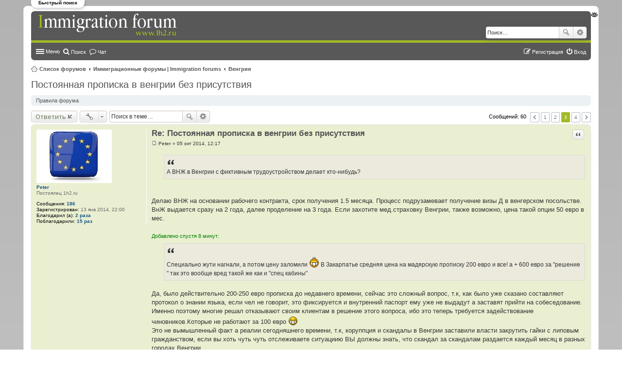

--- FILE ---
content_type: text/html; charset=UTF-8
request_url: https://1h2.ru/viewtopic.php?t=347&start=30
body_size: 17380
content:
<!DOCTYPE html>
<html dir="ltr" lang="ru">
<head>
<meta charset="utf-8" />
<meta name="viewport" content="width=device-width, initial-scale=1" />

<title>Постоянная прописка в венгрии без присутствия - Страница 3 - Форум по иммиграции и гражданству</title>

	<link rel="alternate" type="application/atom+xml" title="Канал - Форум по иммиграции и гражданству" href="https://1h2.ru/feed.php">			<link rel="alternate" type="application/atom+xml" title="Канал - Новые темы" href="https://1h2.ru/feed.php?mode=topics">		<link rel="alternate" type="application/atom+xml" title="Канал - Форум - Венгрия" href="https://1h2.ru/feed.php?f=4">	<link rel="alternate" type="application/atom+xml" title="Канал - Тема - Постоянная прописка в венгрии без присутствия" href="https://1h2.ru/feed.php?f=4&amp;t=347">
	<link rel="canonical" href="https://1h2.ru/viewtopic.php?t=347&amp;start=30">

<!--
	phpBB style name: prosilver
	Based on style:   prosilver (this is the default phpBB3 style)
	Original author:  Tom Beddard ( http://www.subBlue.com/ )
	Modified by:
-->

<script>
	WebFontConfig = {
		google: {
			families: ['Open Sans:n6']
		}
	};

	(function(d) {
		var wf = d.createElement('script'), s = d.scripts[0];
		wf.src = 'https://ajax.googleapis.com/ajax/libs/webfont/1.5.18/webfont.js';
		wf.async = true;
		s.parentNode.insertBefore(wf, s);
	})(document);
</script>
<link href="./styles/1h2/theme/stylesheet.css?assets_version=226" rel="stylesheet">
<link href="./styles/1h2/theme/ru/stylesheet.css?assets_version=226" rel="stylesheet">
<link href="./styles/1h2/theme/responsive.css?assets_version=226" rel="stylesheet" media="all and (max-width: 700px), all and (max-device-width: 700px)">
<link href="https://maxcdn.bootstrapcdn.com/font-awesome/4.7.0/css/font-awesome.min.css?assets_version=226" rel="stylesheet">


<!--[if lte IE 9]>
	<link href="./styles/1h2/theme/tweaks.css?assets_version=226" rel="stylesheet">
<![endif]-->




	<link href="https://1h2.ru/ext/bb3mobi/highslide/highslide.css" rel="stylesheet" type="text/css" media="screen">
<meta name="description" content="А ВНЖ в Венгрии с фиктивным трудоустройством делает кто-нибудь? Делаю ВНЖ на основании рабочего контракта, срок получения 1.5 месяца. Процесс подрузамевает получение визы Д в венгерском посольстве. ВнЖ выдается сразу на 2 года, далее проделение на 3.." />

<link href="./ext/alg/liveSearch/styles/all/theme/jquery.autocomplete.css?assets_version=226" rel="stylesheet" type="text/css" media="screen" />
<link href="./ext/alg/liveSearch/styles/all/theme/live_search.css?assets_version=226" rel="stylesheet" type="text/css" media="screen" />
<link href="./ext/alg/liveSearch/styles/all/jquery.eye/jquery.eye.css?assets_version=226" rel="stylesheet" type="text/css" media="screen" />
<link href="./ext/boardtools/quickreply/styles/all/theme/quickreply_main.css?assets_version=226" rel="stylesheet" type="text/css" media="screen" />
<link href="./ext/boardtools/quickreply/styles/all/theme/quickreply.css?assets_version=226" rel="stylesheet" type="text/css" media="screen" />
<link href="//maxcdn.bootstrapcdn.com/font-awesome/4.5.0/css/font-awesome.min.css" rel="stylesheet" type="text/css" media="screen" />
<link href="./ext/canidev/chat/styles/1h2/theme/icon-chat.css?assets_version=226" rel="stylesheet" type="text/css" media="screen" />
<link href="./ext/gfksx/ThanksForPosts/styles/prosilver/theme/thanks.css?assets_version=226" rel="stylesheet" type="text/css" media="screen" />
<link href="./ext/sheer/postbookmark/styles/prosilver/theme/post_bookmarks.css?assets_version=226" rel="stylesheet" type="text/css" media="screen" />
<link href="./ext/tatiana5/profilesideswitcher/styles/prosilver/theme/profile_side_switcher.css?assets_version=226" rel="stylesheet" type="text/css" media="screen" />
<link href="./ext/tatiana5/profilesideswitcher/styles/prosilver/theme/en/profile_side_switcher.css?assets_version=226" rel="stylesheet" type="text/css" media="screen" />


<script type="text/javascript">
	function countAdClick(id)
	{
		loadXMLDoc('?a=' + id);
	}

	function countAdView(id)
	{
		loadXMLDoc('?a=' + id);
	}

	function loadXMLDoc(url) {
		req = false;
		if(window.XMLHttpRequest) {
			try {
				req = new XMLHttpRequest();
			}
			catch(e) {
				req = false;
			}
		}
		else if(window.ActiveXObject) {
			try {
				req = new ActiveXObject("Msxml2.XMLHTTP");
			}
			catch(e) {
				try {
					req = new ActiveXObject("Microsoft.XMLHTTP");
				}
				catch(e) {
					req = false;
				}
			}
		}
		if(req) {
			req.open("GET", url, true);
			req.send(null);
		}
	}
</script><link href='http://fonts.googleapis.com/css?family=Roboto&subset=latin,cyrillic' rel='stylesheet' type='text/css'>
</head>
<body id="phpbb" class="nojs notouch section-viewtopic ltr ">


<div id="wrap">
	<a id="top" class="anchor" accesskey="t"></a>
	<div id="page-header">
		<div class="headerbar" role="banner">
			<div class="inner">

			<div id="site-description">
				<a id="logo" class="logo" href="./index.php?sid=44450d1007e974ac9ab722fefb39a5cc" title="Список форумов"><span class="imageset site_logo"></span></a>
				<p class="skiplink"><a href="#start_here">Пропустить</a></p>

			</div>

									<div id="search-box" class="search-box search-header" role="search">
				<form action="./search.php?sid=44450d1007e974ac9ab722fefb39a5cc" method="get" id="search">
				<fieldset>
					<input name="keywords" id="keywords" type="search" maxlength="128" title="Ключевые слова" class="inputbox search tiny" size="20" value="" placeholder="Поиск…" />
					<button class="button icon-button search-icon" type="submit" title="Поиск">Поиск</button>
					<a href="./search.php?sid=44450d1007e974ac9ab722fefb39a5cc" class="button icon-button search-adv-icon" title="Расширенный поиск">Расширенный поиск</a>
					<input type="hidden" name="sid" value="44450d1007e974ac9ab722fefb39a5cc" />

				</fieldset>
				</form>
			</div>
						
			</div>
		</div>
		
		<div class="navbar" role="navigation">
	<div class="inner">

	<ul id="nav-main" class="linklist bulletin" role="menubar">

		<li id="quick-links" class="small-icon responsive-menu dropdown-container" data-skip-responsive="true">
			<a href="#" class="responsive-menu-link dropdown-trigger">Меню</a>
			<div class="dropdown hidden">
				<div class="pointer"><div class="pointer-inner"></div></div>
				<ul class="dropdown-contents" role="menu">
					
											<li class="separator"></li>
																								<li class="small-icon icon-search-unanswered"><a href="./search.php?search_id=unanswered&amp;sid=44450d1007e974ac9ab722fefb39a5cc" role="menuitem">Темы без ответов</a></li>
						<li class="small-icon icon-search-active"><a href="./search.php?search_id=active_topics&amp;sid=44450d1007e974ac9ab722fefb39a5cc" role="menuitem">Активные темы</a></li>
						<li class="separator"></li>
						
					<li class="small-icon icon-faq" data-skip-responsive="true"><a href="./faq.php?sid=44450d1007e974ac9ab722fefb39a5cc" rel="help" title="Часто задаваемые вопросы" role="menuitem">FAQ</a></li>
											<li class="separator"></li>
												<li class="small-icon icon-team"><a href="./memberlist.php?mode=team&amp;sid=44450d1007e974ac9ab722fefb39a5cc" role="menuitem">Наша команда</a></li>										<li class="separator"></li>

					
<li class="small-icon icon-thanks"><a href="/app.php/thankslist?sid=44450d1007e974ac9ab722fefb39a5cc"  role="menuitem">Благодарности</a></li>				</ul>
			</div>
		</li>

				<li class="small-icon icon-search" data-skip-responsive="true"><a href="./search.php?sid=44450d1007e974ac9ab722fefb39a5cc" role="menuitem">Поиск</a></li>
					<li class="small-icon icon-chat" data-last-responsive="true"><a href="/app.php/chat?sid=44450d1007e974ac9ab722fefb39a5cc" title="Чат" role="menuitem">Чат</a></li>
					
			<li class="small-icon icon-logout rightside"  data-skip-responsive="true"><a href="./ucp.php?mode=login&amp;sid=44450d1007e974ac9ab722fefb39a5cc" title="Вход" accesskey="x" role="menuitem">Вход</a></li>
					<li class="small-icon icon-register rightside" data-skip-responsive="true"><a href="./ucp.php?mode=register&amp;sid=44450d1007e974ac9ab722fefb39a5cc" role="menuitem">Регистрация</a></li>
						</ul>

	</div>
</div>
	</div>
<ul id="nav-breadcrumbs" class="linklist navlinks" role="menubar">
						<li class="small-icon icon-home breadcrumbs">
									<span class="crumb"><a href="./index.php?sid=44450d1007e974ac9ab722fefb39a5cc" accesskey="h" itemtype="http://data-vocabulary.org/Breadcrumb" itemscope="" data-navbar-reference="index">Список форумов</a></span>
											<span class="crumb"><a href="./viewforum.php?f=1&amp;sid=44450d1007e974ac9ab722fefb39a5cc" itemtype="http://data-vocabulary.org/Breadcrumb" itemscope="" data-forum-id="1">Иммиграционные форумы | Immigration forums</a></span>
															<span class="crumb"><a href="./viewforum.php?f=4&amp;sid=44450d1007e974ac9ab722fefb39a5cc" itemtype="http://data-vocabulary.org/Breadcrumb" itemscope="" data-forum-id="4">Венгрия</a></span>
												</li>
		
					<li class="rightside responsive-search" style="display: none;"><a href="./search.php?sid=44450d1007e974ac9ab722fefb39a5cc" title="Параметры расширенного поиска" role="menuitem">Поиск</a></li>
			</ul>
	  
 <div id='leavesearch_btn'>Быстрый поиск</div>
    <div id='leavesearch' >
      <span id='leavesearch_btn_close' class="icon-button delete-icon"  title='Закрыть окно'></span>
                   <lable for="topic_live_search" >Темы:</lable>
        <input class="inputbox search tiny" id="topic_live_search" type=search placeholder="Название темы..."  title="Для быстрого поиска начните набирать название темы" />
      
       
        <lable for="user_live_search" >Пользователи:</lable>
        <input class="inputbox search tiny" id="user_live_search" type=search placeholder="Имя..."  title="Для быстрого поиска начинайте печатать имя пользователя" autocomplete="off" /> 
        <div id="user_handle" class="dropdown hidden" >
		<div class="pointer">
            <div class="pointer-inner">
        </div>
    </div>
    <div id='ls_contacts' class="dropdown-contents contact-icons" style='border-bottom-color: White; '></div>
  
    <ul class="dropdown-contents" role="menu" style="margin-left: 0px; left: 0px; max-width: 1281px; ">
        <li>Темы пользователя
            <ul>
                <li ><a id="topics_live_search_board" href="javascript:void(0);" role = "menuitem" title = "Поиск во всех форумах конференции"> >в конференции</a></li>
                                    <li >
                                                    <a id="topics_live_search_forum" href="javascript:void(0);" role = "menuitem" title = "Поиск в форуме  Венгрия"> >>в форуме</a>
                                            </li>
                            </ul>
        </li>
    </ul>
     <ul class="dropdown-contents" role="menu" style="margin-left: 0px; left: 0px; max-width: 1281px; ">
        <li>Сообщения пользователя
            <ul>
                <li ><a id="posts_live_search_board" href="javascript:void(0);" role = "menuitem" title = "Поиск во всех форумах конференции"> >в конференции</a></li>
                                     <li >
                                                    <a id="posts_live_search_forum" href="javascript:void(0);" role = "menuitem" title = "Поиск в форуме  Венгрия"> >>в форуме</a>
                                            </li>
                                                      <li >
                                                    <a id="posts_live_search_topic" href="javascript:void(0);" role = "menuitem" title = "Поиск в теме  Постоянная прописка в венгрии без присутствия"> >>>в теме</a>
                                            </li>
                            </ul>
        </ul>
	</div>
   
  

</div>

	<a id="start_here" class="anchor"></a>
	<div id="page-body" role="main">
		
		


	
	<script type="text/javascript">
	// <![CDATA[
		var pss_cont = document.getElementById('page-body');
		pss_cont.className += ' leftsided';
	// ]]>
	</script>
	
<h2 class="topic-title"><a href="./viewtopic.php?f=4&amp;t=347&amp;start=30&amp;sid=44450d1007e974ac9ab722fefb39a5cc">Постоянная прописка в венгрии без присутствия</a></h2>
<!-- NOTE: remove the style="display: none" when you want to have the forum description on the topic body -->
<div style="display: none !important;">Вопросы о Венгрии: туризм, образование, работа, бизнес,<br />вопросы ВНЖ, ПМЖ, гражданства.<br /></div>

	<div class="rules rules-link">
		<div class="inner">

					<a href="https://1h2.ru/viewtopic.php?f=23&amp;t=920#p33824">Правила форума</a>
		
		</div>
	</div>

<div class="action-bar top">

	<div class="buttons">
		
			<a href="./posting.php?mode=reply&amp;f=4&amp;t=347&amp;sid=44450d1007e974ac9ab722fefb39a5cc" class="button icon-button reply-icon" title="Ответить">
			Ответить		</a>
	
			</div>

		<div class="dropdown-container dropdown-button-control topic-tools">
		<span title="Управление темой" class="button icon-button tools-icon dropdown-trigger dropdown-select"></span>
		<div class="dropdown hidden">
			<div class="pointer"><div class="pointer-inner"></div></div>
			<ul class="dropdown-contents">
																				<li class="small-icon icon-sendemail"><a href="./memberlist.php?mode=email&amp;t=347&amp;sid=44450d1007e974ac9ab722fefb39a5cc" title="Отправить тему по email">Отправить тему по email</a></li>				<li class="small-icon icon-print"><a href="./viewtopic.php?f=4&amp;t=347&amp;start=30&amp;sid=44450d1007e974ac9ab722fefb39a5cc&amp;view=print" title="Версия для печати" accesskey="p">Версия для печати</a></li>							</ul>
		</div>
	</div>

			<div class="search-box" role="search">
			<form method="get" id="topic-search" action="./search.php?sid=44450d1007e974ac9ab722fefb39a5cc">
			<fieldset>
				<input class="inputbox search tiny"  type="search" name="keywords" id="search_keywords" size="20" placeholder="Поиск в теме…" />
				<button class="button icon-button search-icon" type="submit" title="Поиск">Поиск</button>
				<a href="./search.php?sid=44450d1007e974ac9ab722fefb39a5cc" class="button icon-button search-adv-icon" title="Расширенный поиск">Расширенный поиск</a>
				<input type="hidden" name="t" value="347" />
<input type="hidden" name="sf" value="msgonly" />
<input type="hidden" name="sid" value="44450d1007e974ac9ab722fefb39a5cc" />

			</fieldset>
			</form>
		</div>
	
			<div class="pagination">
			Сообщений: 60
							<ul>
		<li class="previous"><a href="./viewtopic.php?f=4&amp;t=347&amp;sid=44450d1007e974ac9ab722fefb39a5cc&amp;start=15" rel="prev" role="button">Пред.</a></li>
			<li><a href="./viewtopic.php?f=4&amp;t=347&amp;sid=44450d1007e974ac9ab722fefb39a5cc" role="button">1</a></li>
			<li><a href="./viewtopic.php?f=4&amp;t=347&amp;sid=44450d1007e974ac9ab722fefb39a5cc&amp;start=15" role="button">2</a></li>
			<li class="active"><span>3</span></li>
			<li><a href="./viewtopic.php?f=4&amp;t=347&amp;sid=44450d1007e974ac9ab722fefb39a5cc&amp;start=45" role="button">4</a></li>
			<li class="next"><a href="./viewtopic.php?f=4&amp;t=347&amp;sid=44450d1007e974ac9ab722fefb39a5cc&amp;start=45" rel="next" role="button">След.</a></li>
	</ul>
					</div>
		</div>


	<div id="qr_posts">
<div class="post-container">
		<div id="p35655" class="post has-profile bg2">
		<div class="inner">

		<dl class="postprofile" id="profile35655">
			<dt class="has-profile-rank has-avatar">
				<div class="avatar-container">
																<a href="./memberlist.php?mode=viewprofile&amp;u=183&amp;sid=44450d1007e974ac9ab722fefb39a5cc" class="avatar"><img class="avatar" src="./download/file.php?avatar=183_1412527729.jpg" width="155" height="110" alt="Аватара пользователя" /></a>														</div>
								<a href="./memberlist.php?mode=viewprofile&amp;u=183&amp;sid=44450d1007e974ac9ab722fefb39a5cc" class="username">Peter</a>							</dt>

			<dd class="profile-rank">Постоялец 1h2.ru</dd>
		<dd class="profile-posts"><strong>Сообщения:</strong> <a href="./search.php?author_id=183&amp;sr=posts&amp;sid=44450d1007e974ac9ab722fefb39a5cc">186</a></dd>		<dd class="profile-joined"><strong>Зарегистрирован:</strong> 13 янв 2014, 22:00</dd>				
						    <dd class="profile-posts" data-user-give-id="183"><strong>Благодарил&nbsp;(а):</strong> <a href="/app.php/thankslist/givens/183/true?sid=44450d1007e974ac9ab722fefb39a5cc">2 раза</a></dd>
    <dd class="profile-posts" data-user-receive-id="183"><strong>Поблагодарили:</strong> <a href="/app.php/thankslist/givens/183/false?sid=44450d1007e974ac9ab722fefb39a5cc">15 раз</a></dd>

						
		
		</dl>

		<div class="postbody">
						<div id="post_content35655">

			<h3 class="first"><a href="#p35655">Re: Постоянная прописка в венгрии без присутствия</a></h3>

											<ul class="post-buttons">
																																									<li>
							<a href="./posting.php?mode=quote&amp;f=4&amp;p=35655&amp;sid=44450d1007e974ac9ab722fefb39a5cc" title="Ответить с цитатой" class="button icon-button quote-icon"><span>Цитировать</span></a>
						</li>
															</ul>
							
						<p class="author"><a href="./viewtopic.php?p=35655&amp;sid=44450d1007e974ac9ab722fefb39a5cc#p35655"><span class="imageset icon_post_target" title="Сообщение">Сообщение</span></a><span class="responsive-hide"> <strong><a href="./memberlist.php?mode=viewprofile&amp;u=183&amp;sid=44450d1007e974ac9ab722fefb39a5cc" class="username">Peter</a></strong> &raquo; </span>05 окт 2014, 12:17 </p>
			
			
			
			<div class="content"><blockquote class="uncited"><div>А ВНЖ в Венгрии с фиктивным трудоустройством делает кто-нибудь?</div></blockquote><br /><br />Делаю  ВНЖ на основании рабочего контракта, срок получения 1.5 месяца. Процесс подрузамевает получение визы Д в венгерском посольстве. ВнЖ выдается сразу на 2 года, далее проделение на 3 года. Если захотите мед.страховку Венгрии, также возможно, цена такой опции 50 евро в мес.<br /><br /><span style="font-size: 85%; line-height: normal"><span style="color: green">Добавлено спустя 8 минут:</span></span><br /><blockquote class="uncited"><div>Специально жути нагнали, а потом цену заломили <img class="smilies" src="./images/smilies/kolobok_biggrin.gif" alt=":D" title="Очень доволен" /> В Закарпатье средняя цена на мадярскую прописку 200 евро и все! а + 600 евро за &quot;решение &quot; так это вообще вред такой же как и &quot;спец кабины&quot;</div></blockquote><br />Да, было действительно 200-250 евро прописка до недавнего времени, сейчас это сложный вопрос, т.к, как было уже сказано составляют протокол о знании языка, если чел не говорит, это фиксируется и внутренний паспорт ему уже не выдадут а заставят прийти на собеседование. Именно поэтому многие решал отказывают своим клиентам в решение этого вопроса, ибо это теперь требуется задействование чиновников.Которые не работают за 100  евро <img class="smilies" src="./images/smilies/kolobok_lol.gif" alt=":lol:" title="Смеётся" /> <br />Это не вымышленный факт а реалии сегодняшнего времени, т.к, коруппция и скандалы в Венгрии заставили власти закрутить гайки с липовым гражданством, если вы хоть чуть чуть отслеживаете ситуациию ВЫ должны знать, что скандал за скандалам раздается каждый месяц в разных городах Венгрии.<br />Если вы не дешовенький пустозвон, сделайте хоть один скрин в этом чате, где мы бы могли увидеть реальное получение прописки за последний месяц.<br />Но сдается мне что от вас кроме анализов взять не чего.</div>

			
									
						<div id='list_thanks35655'>
</div>
<div id='div_post_reput35655'>
</div>
			<div id="sig35655" class="signature"><span style="font-size: 150%; line-height: normal">&quot;Строящий дом свой на чужие деньги - то же, что собирающий камни для своей могилы&quot;</span><br />ГЛАВА 21.9.Книга премудрости Иисуса, сына Сирахова ВЕТХИЙ ЗАВЕТ</div>
						</div>

		</div>

		<div class="back2top"><a href="#top" class="top" title="Вернуться к началу">Вернуться к началу</a></div>

		</div>
	</div>

	<hr class="divider" />
	<style type="text/css">
	.ads-vietopic{
		background: #B1CA2D;
		border-radius: 7px;
		margin-bottom: 5px;
	}
</style><pre id="qr_author_p35655" style="display: none;" data-url="./memberlist.php?mode=viewprofile&amp;u=183&amp;sid=44450d1007e974ac9ab722fefb39a5cc"><a href="./memberlist.php?mode=viewprofile&amp;u=183&amp;sid=44450d1007e974ac9ab722fefb39a5cc" class="username">Peter</a></pre>
</div><!-- /.post-container -->
	<div class="post-container">
		<div id="p35660" class="post has-profile bg1">
		<div class="inner">

		<dl class="postprofile" id="profile35660">
			<dt class="has-profile-rank no-avatar">
				<div class="avatar-container">
																			</div>
								<a href="./memberlist.php?mode=viewprofile&amp;u=382&amp;sid=44450d1007e974ac9ab722fefb39a5cc" class="username">WIS</a>							</dt>

			<dd class="profile-rank">VIP</dd>
		<dd class="profile-posts"><strong>Сообщения:</strong> <a href="./search.php?author_id=382&amp;sr=posts&amp;sid=44450d1007e974ac9ab722fefb39a5cc">4837</a></dd>		<dd class="profile-joined"><strong>Зарегистрирован:</strong> 16 мар 2014, 00:13</dd>				
						    <dd class="profile-posts" data-user-give-id="382"><strong>Благодарил&nbsp;(а):</strong> <a href="/app.php/thankslist/givens/382/true?sid=44450d1007e974ac9ab722fefb39a5cc">466 раз</a></dd>
    <dd class="profile-posts" data-user-receive-id="382"><strong>Поблагодарили:</strong> <a href="/app.php/thankslist/givens/382/false?sid=44450d1007e974ac9ab722fefb39a5cc">301 раз</a></dd>

						
		
		</dl>

		<div class="postbody">
						<div id="post_content35660">

			<h3 ><a href="#p35660">Re: Постоянная прописка в венгрии без присутствия</a></h3>

											<ul class="post-buttons">
																																									<li>
							<a href="./posting.php?mode=quote&amp;f=4&amp;p=35660&amp;sid=44450d1007e974ac9ab722fefb39a5cc" title="Ответить с цитатой" class="button icon-button quote-icon"><span>Цитировать</span></a>
						</li>
															</ul>
							
						<p class="author"><a href="./viewtopic.php?p=35660&amp;sid=44450d1007e974ac9ab722fefb39a5cc#p35660"><span class="imageset icon_post_target" title="Сообщение">Сообщение</span></a><span class="responsive-hide"> <strong><a href="./memberlist.php?mode=viewprofile&amp;u=382&amp;sid=44450d1007e974ac9ab722fefb39a5cc" class="username">WIS</a></strong> &raquo; </span>05 окт 2014, 14:11 </p>
			
			
			
			<div class="content"><blockquote><div><cite>Peter писал(а):</cite>чиновников.Которые не работают за 100 евро  <br />Это не вымышленный факт а реалии сегодняшнего времени, т.к, коруппция и скандалы в Венгрии </div></blockquote><br />Сидя в Москве как это знать можно?<br /><br /><span style="font-size: 85%; line-height: normal"><span style="color: green">Добавлено спустя 4 минуты 20 секунд:</span></span><br /><blockquote><div><cite>Peter писал(а):</cite>Если вы не дешовенький пустозвон, сделайте хоть один скрин в этом чате, где мы бы могли увидеть реальное получение прописки за последний месяц.</div></blockquote><br />Такое же и от вас хотелось бы увидеть + скан рабочих виз в Венгрии, если конечно вы их делаете.</div>

			
									
						<div id='list_thanks35660'>
</div>
<div id='div_post_reput35660'>
</div>
			<div id="sig35660" class="signature"><em class="text-italics"><strong class="text-strong">In Migration We Trust</strong></em></div>
						</div>

		</div>

		<div class="back2top"><a href="#top" class="top" title="Вернуться к началу">Вернуться к началу</a></div>

		</div>
	</div>

	<hr class="divider" />
	<style type="text/css">
	.ads-vietopic{
		background: #B1CA2D;
		border-radius: 7px;
		margin-bottom: 5px;
	}
</style><pre id="qr_author_p35660" style="display: none;" data-url="./memberlist.php?mode=viewprofile&amp;u=382&amp;sid=44450d1007e974ac9ab722fefb39a5cc"><a href="./memberlist.php?mode=viewprofile&amp;u=382&amp;sid=44450d1007e974ac9ab722fefb39a5cc" class="username">WIS</a></pre>
</div><!-- /.post-container -->
	<div class="post-container">
		<div id="p35661" class="post has-profile bg2">
		<div class="inner">

		<dl class="postprofile" id="profile35661">
			<dt class="no-profile-rank has-avatar">
				<div class="avatar-container">
																<span class="avatar"><img class="avatar" src="./download/file.php?avatar=g1_1392417457.png" width="56" height="74" alt="Аватара пользователя" /></span>														</div>
								<strong><span class="username">psklx</span></strong>							</dt>

			
								
						
						
		
		</dl>

		<div class="postbody">
						<div id="post_content35661">

			<h3 ><a href="#p35661">Re: Постоянная прописка в венгрии без присутствия</a></h3>

											<ul class="post-buttons">
																																									<li>
							<a href="./posting.php?mode=quote&amp;f=4&amp;p=35661&amp;sid=44450d1007e974ac9ab722fefb39a5cc" title="Ответить с цитатой" class="button icon-button quote-icon"><span>Цитировать</span></a>
						</li>
															</ul>
							
						<p class="author"><a href="./viewtopic.php?p=35661&amp;sid=44450d1007e974ac9ab722fefb39a5cc#p35661"><span class="imageset icon_post_target" title="Сообщение">Сообщение</span></a><span class="responsive-hide"> <strong><span class="username">psklx</span></strong> &raquo; </span>05 окт 2014, 14:43 </p>
			
			
			
			<div class="content"><blockquote><div><cite>wizard писал(а):</cite>Результат гарантирован - цена постоянной прописки 350 евро (задаток 100) делается в течении недели.</div></blockquote>Доброго дня. Цікавить постійна прописка. На основі якої мені треба буде стати на консульський облік в посольстві України в Угорщині. Я для цього мені треба буде мати на руках ОРИГІНАЛ довідки (аналог Форми №3, щодо даних реєстрації/прописи). Дякую.</div>

			
									
						<div id='list_thanks35661'>
</div>
<div id='div_post_reput35661'>
</div>
			
						</div>

		</div>

		<div class="back2top"><a href="#top" class="top" title="Вернуться к началу">Вернуться к началу</a></div>

		</div>
	</div>

	<hr class="divider" />
	<style type="text/css">
	.ads-vietopic{
		background: #B1CA2D;
		border-radius: 7px;
		margin-bottom: 5px;
	}
</style><pre id="qr_author_p35661" style="display: none;" data-url=""><span class="username">psklx</span></pre>
</div><!-- /.post-container -->
	<div class="post-container">
		<div id="p35662" class="post has-profile bg1">
		<div class="inner">

		<dl class="postprofile" id="profile35662">
			<dt class="has-profile-rank no-avatar">
				<div class="avatar-container">
																			</div>
								<a href="./memberlist.php?mode=viewprofile&amp;u=382&amp;sid=44450d1007e974ac9ab722fefb39a5cc" class="username">WIS</a>							</dt>

			<dd class="profile-rank">VIP</dd>
		<dd class="profile-posts"><strong>Сообщения:</strong> <a href="./search.php?author_id=382&amp;sr=posts&amp;sid=44450d1007e974ac9ab722fefb39a5cc">4837</a></dd>		<dd class="profile-joined"><strong>Зарегистрирован:</strong> 16 мар 2014, 00:13</dd>				
						    <dd class="profile-posts" data-user-give-id="382"><strong>Благодарил&nbsp;(а):</strong> <a href="/app.php/thankslist/givens/382/true?sid=44450d1007e974ac9ab722fefb39a5cc">466 раз</a></dd>
    <dd class="profile-posts" data-user-receive-id="382"><strong>Поблагодарили:</strong> <a href="/app.php/thankslist/givens/382/false?sid=44450d1007e974ac9ab722fefb39a5cc">301 раз</a></dd>

						
		
		</dl>

		<div class="postbody">
						<div id="post_content35662">

			<h3 ><a href="#p35662">Re: Постоянная прописка в венгрии без присутствия</a></h3>

											<ul class="post-buttons">
																																									<li>
							<a href="./posting.php?mode=quote&amp;f=4&amp;p=35662&amp;sid=44450d1007e974ac9ab722fefb39a5cc" title="Ответить с цитатой" class="button icon-button quote-icon"><span>Цитировать</span></a>
						</li>
															</ul>
							
						<p class="author"><a href="./viewtopic.php?p=35662&amp;sid=44450d1007e974ac9ab722fefb39a5cc#p35662"><span class="imageset icon_post_target" title="Сообщение">Сообщение</span></a><span class="responsive-hide"> <strong><a href="./memberlist.php?mode=viewprofile&amp;u=382&amp;sid=44450d1007e974ac9ab722fefb39a5cc" class="username">WIS</a></strong> &raquo; </span>05 окт 2014, 14:50 </p>
			
			
			
			<div class="content"><blockquote><div><cite>psklx писал(а):</cite>Доброго дня. Цікавить постійна прописка. На основі якої мені треба буде стати на консульський облік в посольстві України в Угорщині. Я для цього мені треба буде мати на руках ОРИГІНАЛ довідки (аналог Форми №3, щодо даних реєстрації/прописи). Дякую.</div></blockquote><br />Перевести не могли бы пожалуйста? Форум русскоязычный, вас многие не понимают!</div>

			
									
						<div id='list_thanks35662'>
</div>
<div id='div_post_reput35662'>
</div>
			<div id="sig35662" class="signature"><em class="text-italics"><strong class="text-strong">In Migration We Trust</strong></em></div>
						</div>

		</div>

		<div class="back2top"><a href="#top" class="top" title="Вернуться к началу">Вернуться к началу</a></div>

		</div>
	</div>

	<hr class="divider" />
	<style type="text/css">
	.ads-vietopic{
		background: #B1CA2D;
		border-radius: 7px;
		margin-bottom: 5px;
	}
</style><pre id="qr_author_p35662" style="display: none;" data-url="./memberlist.php?mode=viewprofile&amp;u=382&amp;sid=44450d1007e974ac9ab722fefb39a5cc"><a href="./memberlist.php?mode=viewprofile&amp;u=382&amp;sid=44450d1007e974ac9ab722fefb39a5cc" class="username">WIS</a></pre>
</div><!-- /.post-container -->
	<div class="post-container">
		<div id="p35664" class="post has-profile bg2">
		<div class="inner">

		<dl class="postprofile" id="profile35664">
			<dt class="has-profile-rank no-avatar">
				<div class="avatar-container">
																			</div>
								<a href="./memberlist.php?mode=viewprofile&amp;u=1029&amp;sid=44450d1007e974ac9ab722fefb39a5cc" class="username">psklx</a>							</dt>

			<dd class="profile-rank">Эксперт 1h2.ru</dd>
		<dd class="profile-posts"><strong>Сообщения:</strong> <a href="./search.php?author_id=1029&amp;sr=posts&amp;sid=44450d1007e974ac9ab722fefb39a5cc">713</a></dd>		<dd class="profile-joined"><strong>Зарегистрирован:</strong> 05 окт 2014, 14:59</dd>				
						    <dd class="profile-posts" data-user-give-id="1029"><strong>Благодарил&nbsp;(а):</strong> <a href="/app.php/thankslist/givens/1029/true?sid=44450d1007e974ac9ab722fefb39a5cc">76 раз</a></dd>
    <dd class="profile-posts" data-user-receive-id="1029"><strong>Поблагодарили:</strong> <a href="/app.php/thankslist/givens/1029/false?sid=44450d1007e974ac9ab722fefb39a5cc">65 раз</a></dd>

						
		
		</dl>

		<div class="postbody">
						<div id="post_content35664">

			<h3 ><a href="#p35664">Re: Постоянная прописка в венгрии без присутствия</a></h3>

											<ul class="post-buttons">
																																									<li>
							<a href="./posting.php?mode=quote&amp;f=4&amp;p=35664&amp;sid=44450d1007e974ac9ab722fefb39a5cc" title="Ответить с цитатой" class="button icon-button quote-icon"><span>Цитировать</span></a>
						</li>
															</ul>
							
						<p class="author"><a href="./viewtopic.php?p=35664&amp;sid=44450d1007e974ac9ab722fefb39a5cc#p35664"><span class="imageset icon_post_target" title="Сообщение">Сообщение</span></a><span class="responsive-hide"> <strong><a href="./memberlist.php?mode=viewprofile&amp;u=1029&amp;sid=44450d1007e974ac9ab722fefb39a5cc" class="username">psklx</a></strong> &raquo; </span>05 окт 2014, 15:10 </p>
			
			
			
			<div class="content"><blockquote><div><cite>WIS писал(а):</cite>Перевести не могли бы пожалуйста? Форум русскоязычный, вас многие не понимают!</div></blockquote><br />Здравствуйте. Интересует постоянная прописка. На основе которой мне предстоит стать на консульский учет в посольстве Украины в Венгрии. Я для этого мне нужно будет иметь на руках ОРИГИНАЛ справки (аналог Формы №3 - данные регистрации / прописки). Спасибо.</div>

			
									
						<div id='list_thanks35664'>
</div>
<div id='div_post_reput35664'>
</div>
			
						</div>

		</div>

		<div class="back2top"><a href="#top" class="top" title="Вернуться к началу">Вернуться к началу</a></div>

		</div>
	</div>

	<hr class="divider" />
	<style type="text/css">
	.ads-vietopic{
		background: #B1CA2D;
		border-radius: 7px;
		margin-bottom: 5px;
	}
</style><pre id="qr_author_p35664" style="display: none;" data-url="./memberlist.php?mode=viewprofile&amp;u=1029&amp;sid=44450d1007e974ac9ab722fefb39a5cc"><a href="./memberlist.php?mode=viewprofile&amp;u=1029&amp;sid=44450d1007e974ac9ab722fefb39a5cc" class="username">psklx</a></pre>
</div><!-- /.post-container -->
	<div class="post-container">
		<div id="p35685" class="post has-profile bg1">
		<div class="inner">

		<dl class="postprofile" id="profile35685">
			<dt class="has-profile-rank has-avatar">
				<div class="avatar-container">
																<a href="./memberlist.php?mode=viewprofile&amp;u=183&amp;sid=44450d1007e974ac9ab722fefb39a5cc" class="avatar"><img class="avatar" src="./download/file.php?avatar=183_1412527729.jpg" width="155" height="110" alt="Аватара пользователя" /></a>														</div>
								<a href="./memberlist.php?mode=viewprofile&amp;u=183&amp;sid=44450d1007e974ac9ab722fefb39a5cc" class="username">Peter</a>							</dt>

			<dd class="profile-rank">Постоялец 1h2.ru</dd>
		<dd class="profile-posts"><strong>Сообщения:</strong> <a href="./search.php?author_id=183&amp;sr=posts&amp;sid=44450d1007e974ac9ab722fefb39a5cc">186</a></dd>		<dd class="profile-joined"><strong>Зарегистрирован:</strong> 13 янв 2014, 22:00</dd>				
						    <dd class="profile-posts" data-user-give-id="183"><strong>Благодарил&nbsp;(а):</strong> <a href="/app.php/thankslist/givens/183/true?sid=44450d1007e974ac9ab722fefb39a5cc">2 раза</a></dd>
    <dd class="profile-posts" data-user-receive-id="183"><strong>Поблагодарили:</strong> <a href="/app.php/thankslist/givens/183/false?sid=44450d1007e974ac9ab722fefb39a5cc">15 раз</a></dd>

						
		
		</dl>

		<div class="postbody">
						<div id="post_content35685">

			<h3 ><a href="#p35685">Re: Постоянная прописка в венгрии без присутствия</a></h3>

											<ul class="post-buttons">
																																									<li>
							<a href="./posting.php?mode=quote&amp;f=4&amp;p=35685&amp;sid=44450d1007e974ac9ab722fefb39a5cc" title="Ответить с цитатой" class="button icon-button quote-icon"><span>Цитировать</span></a>
						</li>
															</ul>
							
						<p class="author"><a href="./viewtopic.php?p=35685&amp;sid=44450d1007e974ac9ab722fefb39a5cc#p35685"><span class="imageset icon_post_target" title="Сообщение">Сообщение</span></a><span class="responsive-hide"> <strong><a href="./memberlist.php?mode=viewprofile&amp;u=183&amp;sid=44450d1007e974ac9ab722fefb39a5cc" class="username">Peter</a></strong> &raquo; </span>05 окт 2014, 20:16 </p>
			
			
			
			<div class="content"><blockquote><div><cite>WIS писал(а):</cite>Сидя в Москве как это знать можно?</div></blockquote><br />а с чего ты взял что я в Москве?</div>

			
						<div class="rules">У вас нет необходимых прав для просмотра вложений в этом сообщении.</div>			
						<div id='list_thanks35685'>
</div>
<div id='div_post_reput35685'>
</div>
			<div id="sig35685" class="signature"><span style="font-size: 150%; line-height: normal">&quot;Строящий дом свой на чужие деньги - то же, что собирающий камни для своей могилы&quot;</span><br />ГЛАВА 21.9.Книга премудрости Иисуса, сына Сирахова ВЕТХИЙ ЗАВЕТ</div>
						</div>

		</div>

		<div class="back2top"><a href="#top" class="top" title="Вернуться к началу">Вернуться к началу</a></div>

		</div>
	</div>

	<hr class="divider" />
	<style type="text/css">
	.ads-vietopic{
		background: #B1CA2D;
		border-radius: 7px;
		margin-bottom: 5px;
	}
</style><pre id="qr_author_p35685" style="display: none;" data-url="./memberlist.php?mode=viewprofile&amp;u=183&amp;sid=44450d1007e974ac9ab722fefb39a5cc"><a href="./memberlist.php?mode=viewprofile&amp;u=183&amp;sid=44450d1007e974ac9ab722fefb39a5cc" class="username">Peter</a></pre>
</div><!-- /.post-container -->
	<div class="post-container">
		<div id="p35694" class="post has-profile bg2">
		<div class="inner">

		<dl class="postprofile" id="profile35694">
			<dt class="has-profile-rank no-avatar">
				<div class="avatar-container">
																			</div>
								<a href="./memberlist.php?mode=viewprofile&amp;u=516&amp;sid=44450d1007e974ac9ab722fefb39a5cc" class="username">Nurridin</a>							</dt>

			<dd class="profile-rank">Посетитель  1h2.ru</dd>
		<dd class="profile-posts"><strong>Сообщения:</strong> <a href="./search.php?author_id=516&amp;sr=posts&amp;sid=44450d1007e974ac9ab722fefb39a5cc">11</a></dd>		<dd class="profile-joined"><strong>Зарегистрирован:</strong> 24 апр 2014, 16:25</dd>				
						    <dd class="profile-posts" data-user-give-id="516"><strong>Благодарил&nbsp;(а):</strong> <a href="/app.php/thankslist/givens/516/true?sid=44450d1007e974ac9ab722fefb39a5cc">3 раза</a></dd>
    <dd class="profile-posts" data-user-receive-id="516"><strong>Поблагодарили:</strong> <a href="/app.php/thankslist/givens/516/false?sid=44450d1007e974ac9ab722fefb39a5cc">1 раз</a></dd>

						
		
		</dl>

		<div class="postbody">
						<div id="post_content35694">

			<h3 ><a href="#p35694">Re: Постоянная прописка в венгрии без присутствия</a></h3>

											<ul class="post-buttons">
																																									<li>
							<a href="./posting.php?mode=quote&amp;f=4&amp;p=35694&amp;sid=44450d1007e974ac9ab722fefb39a5cc" title="Ответить с цитатой" class="button icon-button quote-icon"><span>Цитировать</span></a>
						</li>
															</ul>
							
						<p class="author"><a href="./viewtopic.php?p=35694&amp;sid=44450d1007e974ac9ab722fefb39a5cc#p35694"><span class="imageset icon_post_target" title="Сообщение">Сообщение</span></a><span class="responsive-hide"> <strong><a href="./memberlist.php?mode=viewprofile&amp;u=516&amp;sid=44450d1007e974ac9ab722fefb39a5cc" class="username">Nurridin</a></strong> &raquo; </span>05 окт 2014, 21:18 </p>
			
			
			
			<div class="content"><blockquote><div><cite>psklx писал(а):</cite>Здравствуйте. Интересует постоянная прописка. На основе которой мне предстоит стать на консульский учет в посольстве Украины в Венгрии. Я для этого мне нужно будет иметь на руках ОРИГИНАЛ справки (аналог Формы №3 - данные регистрации / прописки). Спасибо.</div></blockquote><br /><br />1. Вы имеете ВНЖ в Венгрии ?<br />2. Прописка Вам нужна временная или постоянная ???</div>

			
									
						<div id='list_thanks35694'>
</div>
<div id='div_post_reput35694'>
</div>
			
						</div>

		</div>

		<div class="back2top"><a href="#top" class="top" title="Вернуться к началу">Вернуться к началу</a></div>

		</div>
	</div>

	<hr class="divider" />
	<style type="text/css">
	.ads-vietopic{
		background: #B1CA2D;
		border-radius: 7px;
		margin-bottom: 5px;
	}
</style><pre id="qr_author_p35694" style="display: none;" data-url="./memberlist.php?mode=viewprofile&amp;u=516&amp;sid=44450d1007e974ac9ab722fefb39a5cc"><a href="./memberlist.php?mode=viewprofile&amp;u=516&amp;sid=44450d1007e974ac9ab722fefb39a5cc" class="username">Nurridin</a></pre>
</div><!-- /.post-container -->
	<div class="post-container">
		<div id="p35695" class="post has-profile bg1">
		<div class="inner">

		<dl class="postprofile" id="profile35695">
			<dt class="has-profile-rank has-avatar">
				<div class="avatar-container">
																<a href="./memberlist.php?mode=viewprofile&amp;u=111&amp;sid=44450d1007e974ac9ab722fefb39a5cc" class="avatar"><img class="avatar" src="./download/file.php?avatar=111_1487425854.jpg" width="57" height="81" alt="Аватара пользователя" /></a>														</div>
								<a href="./memberlist.php?mode=viewprofile&amp;u=111&amp;sid=44450d1007e974ac9ab722fefb39a5cc" class="username">Парис</a>							</dt>

			<dd class="profile-rank">VIP</dd>
		<dd class="profile-posts"><strong>Сообщения:</strong> <a href="./search.php?author_id=111&amp;sr=posts&amp;sid=44450d1007e974ac9ab722fefb39a5cc">17537</a></dd>		<dd class="profile-joined"><strong>Зарегистрирован:</strong> 04 янв 2014, 22:07</dd>				
																										<dd class="profile-custom-field profile-phpbb_location"><strong>Откуда:</strong> Cyprus</dd>
												    <dd class="profile-posts" data-user-give-id="111"><strong>Благодарил&nbsp;(а):</strong> <a href="/app.php/thankslist/givens/111/true?sid=44450d1007e974ac9ab722fefb39a5cc">303 раза</a></dd>
    <dd class="profile-posts" data-user-receive-id="111"><strong>Поблагодарили:</strong> <a href="/app.php/thankslist/givens/111/false?sid=44450d1007e974ac9ab722fefb39a5cc">1728 раз</a></dd>

							<dd class="profile-contact">
				<strong>Контактная информация:</strong>
				<div class="dropdown-container dropdown-left">
					<a href="#" class="dropdown-trigger"><span class="imageset icon_contact" title="Контактная информация пользователя Парис">Контактная информация пользователя Парис</span></a>
					<div class="dropdown hidden">
						<div class="pointer"><div class="pointer-inner"></div></div>
						<div class="dropdown-contents contact-icons">
																																								<div>
																	<a href="https://t.me/hungiua" title="Сайт">
										<span class="contact-icon phpbb_website-icon">Сайт</span>
									</a>
																																																<a href="./memberlist.php?mode=viewprofile&amp;u=111&amp;sid=44450d1007e974ac9ab722fefb39a5cc" title="WLM">
										<span class="contact-icon phpbb_wlm-icon">WLM</span>
									</a>
																																																<a href="./memberlist.php?mode=viewprofile&amp;u=111&amp;sid=44450d1007e974ac9ab722fefb39a5cc" title="AOL">
										<span class="contact-icon phpbb_aol-icon">AOL</span>
									</a>
																																																<a href="skype:n809nn?userinfo" title="Skype" class="last-cell">
										<span class="contact-icon phpbb_skype-icon">Skype</span>
									</a>
																	</div>
																					</div>
					</div>
				</div>
			</dd>
				
		
		</dl>

		<div class="postbody">
						<div id="post_content35695">

			<h3 ><a href="#p35695">Re: Постоянная прописка в венгрии без присутствия</a></h3>

											<ul class="post-buttons">
																																									<li>
							<a href="./posting.php?mode=quote&amp;f=4&amp;p=35695&amp;sid=44450d1007e974ac9ab722fefb39a5cc" title="Ответить с цитатой" class="button icon-button quote-icon"><span>Цитировать</span></a>
						</li>
															</ul>
							
						<p class="author"><a href="./viewtopic.php?p=35695&amp;sid=44450d1007e974ac9ab722fefb39a5cc#p35695"><span class="imageset icon_post_target" title="Сообщение">Сообщение</span></a><span class="responsive-hide"> <strong><a href="./memberlist.php?mode=viewprofile&amp;u=111&amp;sid=44450d1007e974ac9ab722fefb39a5cc" class="username">Парис</a></strong> &raquo; </span>05 окт 2014, 21:23 </p>
			
			
			
			<div class="content"><blockquote><div><cite>Nurridin писал(а):</cite>1. Вы имеете ВНЖ в Венгрии ?</div></blockquote><br />Если бы у него был ВНЖ в Венгрии, то следовательно и была бы прописка. Без которой ВНЖ в Венгрии получить невозможно. Но тогда бы он тут и не обращался по этому вопросу на форум. Логично?</div>

			
									
						<div id='list_thanks35695'>
</div>
<div id='div_post_reput35695'>
</div>
			
						</div>

		</div>

		<div class="back2top"><a href="#top" class="top" title="Вернуться к началу">Вернуться к началу</a></div>

		</div>
	</div>

	<hr class="divider" />
	<style type="text/css">
	.ads-vietopic{
		background: #B1CA2D;
		border-radius: 7px;
		margin-bottom: 5px;
	}
</style><pre id="qr_author_p35695" style="display: none;" data-url="./memberlist.php?mode=viewprofile&amp;u=111&amp;sid=44450d1007e974ac9ab722fefb39a5cc"><a href="./memberlist.php?mode=viewprofile&amp;u=111&amp;sid=44450d1007e974ac9ab722fefb39a5cc" class="username">Парис</a></pre>
</div><!-- /.post-container -->
	<div class="post-container">
		<div id="p35699" class="post has-profile bg2">
		<div class="inner">

		<dl class="postprofile" id="profile35699">
			<dt class="has-profile-rank has-avatar">
				<div class="avatar-container">
																<a href="./memberlist.php?mode=viewprofile&amp;u=115&amp;sid=44450d1007e974ac9ab722fefb39a5cc" class="avatar"><img class="avatar" src="./download/file.php?avatar=115_1389978674.jpg" width="150" height="150" alt="Аватара пользователя" /></a>														</div>
								<a href="./memberlist.php?mode=viewprofile&amp;u=115&amp;sid=44450d1007e974ac9ab722fefb39a5cc" class="username">Скарбник</a>							</dt>

			<dd class="profile-rank">Эксперт 1h2.ru</dd>
		<dd class="profile-posts"><strong>Сообщения:</strong> <a href="./search.php?author_id=115&amp;sr=posts&amp;sid=44450d1007e974ac9ab722fefb39a5cc">998</a></dd>		<dd class="profile-joined"><strong>Зарегистрирован:</strong> 06 янв 2014, 22:25</dd>				
						    <dd class="profile-posts" data-user-give-id="115"><strong>Благодарил&nbsp;(а):</strong> <a href="/app.php/thankslist/givens/115/true?sid=44450d1007e974ac9ab722fefb39a5cc">7 раз</a></dd>
    <dd class="profile-posts" data-user-receive-id="115"><strong>Поблагодарили:</strong> <a href="/app.php/thankslist/givens/115/false?sid=44450d1007e974ac9ab722fefb39a5cc">37 раз</a></dd>

						
		
		</dl>

		<div class="postbody">
						<div id="post_content35699">

			<h3 ><a href="#p35699">Re: Постоянная прописка в венгрии без присутствия</a></h3>

											<ul class="post-buttons">
																																									<li>
							<a href="./posting.php?mode=quote&amp;f=4&amp;p=35699&amp;sid=44450d1007e974ac9ab722fefb39a5cc" title="Ответить с цитатой" class="button icon-button quote-icon"><span>Цитировать</span></a>
						</li>
															</ul>
							
						<p class="author"><a href="./viewtopic.php?p=35699&amp;sid=44450d1007e974ac9ab722fefb39a5cc#p35699"><span class="imageset icon_post_target" title="Сообщение">Сообщение</span></a><span class="responsive-hide"> <strong><a href="./memberlist.php?mode=viewprofile&amp;u=115&amp;sid=44450d1007e974ac9ab722fefb39a5cc" class="username">Скарбник</a></strong> &raquo; </span>05 окт 2014, 21:39 </p>
			
			
			
			<div class="content"><blockquote><div><cite>Парис писал(а):</cite>Логично?</div></blockquote><br />Не очень.<br />Прописка может быть номинальная, ежегодно продлеваемая за деньги.<br />И очередной год закончился - а дальше или дорого, или хозяин вообще передумал.<br />Вот и ищет человек другой вариант.<br />Или для клиента ищет...</div>

			
									
						<div id='list_thanks35699'>
</div>
<div id='div_post_reput35699'>
</div>
			
						</div>

		</div>

		<div class="back2top"><a href="#top" class="top" title="Вернуться к началу">Вернуться к началу</a></div>

		</div>
	</div>

	<hr class="divider" />
	<style type="text/css">
	.ads-vietopic{
		background: #B1CA2D;
		border-radius: 7px;
		margin-bottom: 5px;
	}
</style><pre id="qr_author_p35699" style="display: none;" data-url="./memberlist.php?mode=viewprofile&amp;u=115&amp;sid=44450d1007e974ac9ab722fefb39a5cc"><a href="./memberlist.php?mode=viewprofile&amp;u=115&amp;sid=44450d1007e974ac9ab722fefb39a5cc" class="username">Скарбник</a></pre>
</div><!-- /.post-container -->
	<div class="post-container">
		<div id="p35797" class="post has-profile bg1">
		<div class="inner">

		<dl class="postprofile" id="profile35797">
			<dt class="has-profile-rank no-avatar">
				<div class="avatar-container">
																			</div>
								<a href="./memberlist.php?mode=viewprofile&amp;u=1029&amp;sid=44450d1007e974ac9ab722fefb39a5cc" class="username">psklx</a>							</dt>

			<dd class="profile-rank">Эксперт 1h2.ru</dd>
		<dd class="profile-posts"><strong>Сообщения:</strong> <a href="./search.php?author_id=1029&amp;sr=posts&amp;sid=44450d1007e974ac9ab722fefb39a5cc">713</a></dd>		<dd class="profile-joined"><strong>Зарегистрирован:</strong> 05 окт 2014, 14:59</dd>				
						    <dd class="profile-posts" data-user-give-id="1029"><strong>Благодарил&nbsp;(а):</strong> <a href="/app.php/thankslist/givens/1029/true?sid=44450d1007e974ac9ab722fefb39a5cc">76 раз</a></dd>
    <dd class="profile-posts" data-user-receive-id="1029"><strong>Поблагодарили:</strong> <a href="/app.php/thankslist/givens/1029/false?sid=44450d1007e974ac9ab722fefb39a5cc">65 раз</a></dd>

						
		
		</dl>

		<div class="postbody">
						<div id="post_content35797">

			<h3 ><a href="#p35797">Re: Постоянная прописка в венгрии без присутствия</a></h3>

											<ul class="post-buttons">
																																									<li>
							<a href="./posting.php?mode=quote&amp;f=4&amp;p=35797&amp;sid=44450d1007e974ac9ab722fefb39a5cc" title="Ответить с цитатой" class="button icon-button quote-icon"><span>Цитировать</span></a>
						</li>
															</ul>
							
						<p class="author"><a href="./viewtopic.php?p=35797&amp;sid=44450d1007e974ac9ab722fefb39a5cc#p35797"><span class="imageset icon_post_target" title="Сообщение">Сообщение</span></a><span class="responsive-hide"> <strong><a href="./memberlist.php?mode=viewprofile&amp;u=1029&amp;sid=44450d1007e974ac9ab722fefb39a5cc" class="username">psklx</a></strong> &raquo; </span>06 окт 2014, 19:59 </p>
			
			
			
			<div class="content">Доброго дня.<br /><blockquote><div><cite>Nurridin писал(а):</cite>2. Прописка Вам нужна временная или постоянная ???</div></blockquote><br />Постоянная, на основе которой я могу податься в Украинское консульство в Венгрии и получить штамп в свой заграничній паспорт (<a href="http://hungary.mfa.gov.ua/ua/consular-affairs/services/accounting/permanent" class="postlink" target="_blank">http://hungary.mfa.gov.ua/ua/consular-affairs/services/accounting/permanent</a>(на укр.)). Примерно вот такой - <br /><img src="http://i.piccy.info/i7/eceeff9227a683711901b46d65e2903d/1-8-673/2282586/Bezymiannyi.jpg" class="postimage" alt="Изображение" /><br /><blockquote><div><cite>Скарбник писал(а):</cite>Или для клиента ищет...</div></blockquote> Только для себя. Если все будет ГУД, то + один мой друг.<br /><br /><span style="font-size: 85%; line-height: normal"><span style="color: green">Добавлено спустя 7 минут 16 секунд:</span></span><br />Да и еще, есть много предложений &quot;ляпнуть&quot; штамп с только-что вірезаной с каучука заготовки.<br />ЄТО не проходит, но такие предложния есть. Штамп должно ставить ТОЛЬКО Украинское посольство в Венгрии, на основании поданіх мной документов. Тоесть мне нужно только ОРИГИНАЛ документа, которім будет подтверждлена моя постоянная прописка в Венгрии. <br />З.І.: Прописать мене можно, хоть в амбаре, хоть в сарає. Аби венгерский &quot;паспортній стол&quot; не біл бі против.<br />Спасибо.</div>

			
									
						<div id='list_thanks35797'>
</div>
<div id='div_post_reput35797'>
</div>
			
						</div>

		</div>

		<div class="back2top"><a href="#top" class="top" title="Вернуться к началу">Вернуться к началу</a></div>

		</div>
	</div>

	<hr class="divider" />
	<style type="text/css">
	.ads-vietopic{
		background: #B1CA2D;
		border-radius: 7px;
		margin-bottom: 5px;
	}
</style><pre id="qr_author_p35797" style="display: none;" data-url="./memberlist.php?mode=viewprofile&amp;u=1029&amp;sid=44450d1007e974ac9ab722fefb39a5cc"><a href="./memberlist.php?mode=viewprofile&amp;u=1029&amp;sid=44450d1007e974ac9ab722fefb39a5cc" class="username">psklx</a></pre>
</div><!-- /.post-container -->
	<div class="post-container">
		<div id="p36099" class="post has-profile bg2">
		<div class="inner">

		<dl class="postprofile" id="profile36099">
			<dt class="has-profile-rank no-avatar">
				<div class="avatar-container">
																			</div>
								<a href="./memberlist.php?mode=viewprofile&amp;u=1029&amp;sid=44450d1007e974ac9ab722fefb39a5cc" class="username">psklx</a>							</dt>

			<dd class="profile-rank">Эксперт 1h2.ru</dd>
		<dd class="profile-posts"><strong>Сообщения:</strong> <a href="./search.php?author_id=1029&amp;sr=posts&amp;sid=44450d1007e974ac9ab722fefb39a5cc">713</a></dd>		<dd class="profile-joined"><strong>Зарегистрирован:</strong> 05 окт 2014, 14:59</dd>				
						    <dd class="profile-posts" data-user-give-id="1029"><strong>Благодарил&nbsp;(а):</strong> <a href="/app.php/thankslist/givens/1029/true?sid=44450d1007e974ac9ab722fefb39a5cc">76 раз</a></dd>
    <dd class="profile-posts" data-user-receive-id="1029"><strong>Поблагодарили:</strong> <a href="/app.php/thankslist/givens/1029/false?sid=44450d1007e974ac9ab722fefb39a5cc">65 раз</a></dd>

						
		
		</dl>

		<div class="postbody">
						<div id="post_content36099">

			<h3 ><a href="#p36099">Re: Постоянная прописка в венгрии без присутствия</a></h3>

											<ul class="post-buttons">
																																									<li>
							<a href="./posting.php?mode=quote&amp;f=4&amp;p=36099&amp;sid=44450d1007e974ac9ab722fefb39a5cc" title="Ответить с цитатой" class="button icon-button quote-icon"><span>Цитировать</span></a>
						</li>
															</ul>
							
						<p class="author"><a href="./viewtopic.php?p=36099&amp;sid=44450d1007e974ac9ab722fefb39a5cc#p36099"><span class="imageset icon_post_target" title="Сообщение">Сообщение</span></a><span class="responsive-hide"> <strong><a href="./memberlist.php?mode=viewprofile&amp;u=1029&amp;sid=44450d1007e974ac9ab722fefb39a5cc" class="username">psklx</a></strong> &raquo; </span>14 окт 2014, 01:07 </p>
			
			
			
			<div class="content">И шо никто ничего?</div>

			
									
						<div id='list_thanks36099'>
</div>
<div id='div_post_reput36099'>
</div>
			
						</div>

		</div>

		<div class="back2top"><a href="#top" class="top" title="Вернуться к началу">Вернуться к началу</a></div>

		</div>
	</div>

	<hr class="divider" />
	<style type="text/css">
	.ads-vietopic{
		background: #B1CA2D;
		border-radius: 7px;
		margin-bottom: 5px;
	}
</style><pre id="qr_author_p36099" style="display: none;" data-url="./memberlist.php?mode=viewprofile&amp;u=1029&amp;sid=44450d1007e974ac9ab722fefb39a5cc"><a href="./memberlist.php?mode=viewprofile&amp;u=1029&amp;sid=44450d1007e974ac9ab722fefb39a5cc" class="username">psklx</a></pre>
</div><!-- /.post-container -->
	<div class="post-container">
		<div id="p61988" class="post has-profile bg1">
		<div class="inner">

		<dl class="postprofile" id="profile61988">
			<dt class="has-profile-rank no-avatar">
				<div class="avatar-container">
																			</div>
								<a href="./memberlist.php?mode=viewprofile&amp;u=2117&amp;sid=44450d1007e974ac9ab722fefb39a5cc" class="username">Savik</a>							</dt>

			<dd class="profile-rank">Интересующийся  1h2.ru</dd>
		<dd class="profile-posts"><strong>Сообщения:</strong> <a href="./search.php?author_id=2117&amp;sr=posts&amp;sid=44450d1007e974ac9ab722fefb39a5cc">1</a></dd>		<dd class="profile-joined"><strong>Зарегистрирован:</strong> 11 окт 2015, 13:29</dd>				
						    <dd class="profile-posts" data-user-give-id="2117"></dd>
    <dd class="profile-posts" data-user-receive-id="2117"></dd>

						
		
		</dl>

		<div class="postbody">
						<div id="post_content61988">

			<h3 ><a href="#p61988">Re: Постоянная прописка в венгрии без присутствия</a></h3>

											<ul class="post-buttons">
																																									<li>
							<a href="./posting.php?mode=quote&amp;f=4&amp;p=61988&amp;sid=44450d1007e974ac9ab722fefb39a5cc" title="Ответить с цитатой" class="button icon-button quote-icon"><span>Цитировать</span></a>
						</li>
															</ul>
							
						<p class="author"><a href="./viewtopic.php?p=61988&amp;sid=44450d1007e974ac9ab722fefb39a5cc#p61988"><span class="imageset icon_post_target" title="Сообщение">Сообщение</span></a><span class="responsive-hide"> <strong><a href="./memberlist.php?mode=viewprofile&amp;u=2117&amp;sid=44450d1007e974ac9ab722fefb39a5cc" class="username">Savik</a></strong> &raquo; </span>11 окт 2015, 14:18 </p>
			
			
			
			<div class="content"><blockquote><div><cite>wizard писал(а):</cite>Кто хочет сделать венгерские права могу помочь с постоянной пропиской (ехать на прописку не обязательно), делается за один день. Так же сразу можно сделать внутренний паспорт (человек обязательно должен приехать) и венгерские права (тойсь замена украинских или российских прав на венгерские) - замена производится только в Будапеште.</div></blockquote><br />Кто может помочь с заменой прав, пишите в личку.</div>

			
									
						<div id='list_thanks61988'>
</div>
<div id='div_post_reput61988'>
</div>
			
						</div>

		</div>

		<div class="back2top"><a href="#top" class="top" title="Вернуться к началу">Вернуться к началу</a></div>

		</div>
	</div>

	<hr class="divider" />
	<style type="text/css">
	.ads-vietopic{
		background: #B1CA2D;
		border-radius: 7px;
		margin-bottom: 5px;
	}
</style><pre id="qr_author_p61988" style="display: none;" data-url="./memberlist.php?mode=viewprofile&amp;u=2117&amp;sid=44450d1007e974ac9ab722fefb39a5cc"><a href="./memberlist.php?mode=viewprofile&amp;u=2117&amp;sid=44450d1007e974ac9ab722fefb39a5cc" class="username">Savik</a></pre>
</div><!-- /.post-container -->
	<div class="post-container">
		<div id="p63288" class="post has-profile bg2">
		<div class="inner">

		<dl class="postprofile" id="profile63288">
			<dt class="no-profile-rank has-avatar">
				<div class="avatar-container">
																<span class="avatar"><img class="avatar" src="./download/file.php?avatar=g1_1392417457.png" width="56" height="74" alt="Аватара пользователя" /></span>														</div>
								<strong><span class="username">V_ST</span></strong>							</dt>

			
								
						
						
		
		</dl>

		<div class="postbody">
						<div id="post_content63288">

			<h3 ><a href="#p63288">Re: Постоянная прописка в венгрии без присутствия</a></h3>

											<ul class="post-buttons">
																																									<li>
							<a href="./posting.php?mode=quote&amp;f=4&amp;p=63288&amp;sid=44450d1007e974ac9ab722fefb39a5cc" title="Ответить с цитатой" class="button icon-button quote-icon"><span>Цитировать</span></a>
						</li>
															</ul>
							
						<p class="author"><a href="./viewtopic.php?p=63288&amp;sid=44450d1007e974ac9ab722fefb39a5cc#p63288"><span class="imageset icon_post_target" title="Сообщение">Сообщение</span></a><span class="responsive-hide"> <strong><span class="username">V_ST</span></strong> &raquo; </span>12 ноя 2015, 01:42 </p>
			
			
			
			<div class="content">А какие документы должен подать гражданин Венгрии, чтобы сделать постоянную прописку кому-то?</div>

			
									
						<div id='list_thanks63288'>
</div>
<div id='div_post_reput63288'>
</div>
			
						</div>

		</div>

		<div class="back2top"><a href="#top" class="top" title="Вернуться к началу">Вернуться к началу</a></div>

		</div>
	</div>

	<hr class="divider" />
	<style type="text/css">
	.ads-vietopic{
		background: #B1CA2D;
		border-radius: 7px;
		margin-bottom: 5px;
	}
</style><pre id="qr_author_p63288" style="display: none;" data-url=""><span class="username">V_ST</span></pre>
</div><!-- /.post-container -->
	<div class="post-container">
		<div id="p66354" class="post has-profile bg1">
		<div class="inner">

		<dl class="postprofile" id="profile66354">
			<dt class="no-profile-rank has-avatar">
				<div class="avatar-container">
																<span class="avatar"><img class="avatar" src="./download/file.php?avatar=g1_1392417457.png" width="56" height="74" alt="Аватара пользователя" /></span>														</div>
								<strong><span class="username">László</span></strong>							</dt>

			
								
						
						
		
		</dl>

		<div class="postbody">
						<div id="post_content66354">

			<h3 ><a href="#p66354">Re: Постоянная прописка в венгрии без присутствия</a></h3>

											<ul class="post-buttons">
																																									<li>
							<a href="./posting.php?mode=quote&amp;f=4&amp;p=66354&amp;sid=44450d1007e974ac9ab722fefb39a5cc" title="Ответить с цитатой" class="button icon-button quote-icon"><span>Цитировать</span></a>
						</li>
															</ul>
							
						<p class="author"><a href="./viewtopic.php?p=66354&amp;sid=44450d1007e974ac9ab722fefb39a5cc#p66354"><span class="imageset icon_post_target" title="Сообщение">Сообщение</span></a><span class="responsive-hide"> <strong><span class="username">László</span></strong> &raquo; </span>18 янв 2016, 23:53 </p>
			
			
			
			<div class="content">Нужна прописка и права. Цена?</div>

			
									
						<div id='list_thanks66354'>
</div>
<div id='div_post_reput66354'>
</div>
			
						</div>

		</div>

		<div class="back2top"><a href="#top" class="top" title="Вернуться к началу">Вернуться к началу</a></div>

		</div>
	</div>

	<hr class="divider" />
	<style type="text/css">
	.ads-vietopic{
		background: #B1CA2D;
		border-radius: 7px;
		margin-bottom: 5px;
	}
</style><pre id="qr_author_p66354" style="display: none;" data-url=""><span class="username">László</span></pre>
</div><!-- /.post-container -->
	<div class="post-container">
		<div id="p66360" class="post has-profile bg2">
		<div class="inner">

		<dl class="postprofile" id="profile66360">
			<dt class="no-profile-rank has-avatar">
				<div class="avatar-container">
																<span class="avatar"><img class="avatar" src="./download/file.php?avatar=g1_1392417457.png" width="56" height="74" alt="Аватара пользователя" /></span>														</div>
								<strong><span class="username">Андей</span></strong>							</dt>

			
								
						
						
		
		</dl>

		<div class="postbody">
						<div id="post_content66360">

			<h3 ><a href="#p66360">Re: Постоянная прописка в венгрии без присутствия</a></h3>

											<ul class="post-buttons">
																																									<li>
							<a href="./posting.php?mode=quote&amp;f=4&amp;p=66360&amp;sid=44450d1007e974ac9ab722fefb39a5cc" title="Ответить с цитатой" class="button icon-button quote-icon"><span>Цитировать</span></a>
						</li>
															</ul>
							
						<p class="author"><a href="./viewtopic.php?p=66360&amp;sid=44450d1007e974ac9ab722fefb39a5cc#p66360"><span class="imageset icon_post_target" title="Сообщение">Сообщение</span></a><span class="responsive-hide"> <strong><span class="username">Андей</span></strong> &raquo; </span>19 янв 2016, 15:54 </p>
			
			
			
			<div class="content">Здравствуйте! Меня интересует вопрос по замене украинских прав на венгерские для гражданина Венгрии, нужна ли прописка,и какие-то дополнительные экзамены?<br />Подскажите, кто в курсе дел. <br />Заранее благодарен!</div>

			
									
						<div id='list_thanks66360'>
</div>
<div id='div_post_reput66360'>
</div>
			
						</div>

		</div>

		<div class="back2top"><a href="#top" class="top" title="Вернуться к началу">Вернуться к началу</a></div>

		</div>
	</div>

	<hr class="divider" />
	<style type="text/css">
	.ads-vietopic{
		background: #B1CA2D;
		border-radius: 7px;
		margin-bottom: 5px;
	}
</style><pre id="qr_author_p66360" style="display: none;" data-url=""><span class="username">Андей</span></pre>
</div><!-- /.post-container -->
</div>
<div id="qr_temp_container" style="display: none;"></div>
<div class="action-bar bottom">
	<div class="buttons">
		
			<a href="./posting.php?mode=reply&amp;f=4&amp;t=347&amp;sid=44450d1007e974ac9ab722fefb39a5cc" class="button icon-button reply-icon" title="Ответить">
			Ответить		</a>
	
			</div>

		<div class="dropdown-container dropdown-button-control topic-tools">
		<span title="Управление темой" class="button icon-button tools-icon dropdown-trigger dropdown-select"></span>
		<div class="dropdown hidden">
			<div class="pointer"><div class="pointer-inner"></div></div>
			<ul class="dropdown-contents">
																				<li class="small-icon icon-sendemail"><a href="./memberlist.php?mode=email&amp;t=347&amp;sid=44450d1007e974ac9ab722fefb39a5cc" title="Отправить тему по email">Отправить тему по email</a></li>				<li class="small-icon icon-print"><a href="./viewtopic.php?f=4&amp;t=347&amp;start=30&amp;sid=44450d1007e974ac9ab722fefb39a5cc&amp;view=print" title="Версия для печати" accesskey="p">Версия для печати</a></li>							</ul>
		</div>
	</div>

	
	
			<div class="pagination">
			Сообщений: 60
							<ul>
		<li class="previous"><a href="./viewtopic.php?f=4&amp;t=347&amp;sid=44450d1007e974ac9ab722fefb39a5cc&amp;start=15" rel="prev" role="button">Пред.</a></li>
			<li><a href="./viewtopic.php?f=4&amp;t=347&amp;sid=44450d1007e974ac9ab722fefb39a5cc" role="button">1</a></li>
			<li><a href="./viewtopic.php?f=4&amp;t=347&amp;sid=44450d1007e974ac9ab722fefb39a5cc&amp;start=15" role="button">2</a></li>
			<li class="active"><span>3</span></li>
			<li><a href="./viewtopic.php?f=4&amp;t=347&amp;sid=44450d1007e974ac9ab722fefb39a5cc&amp;start=45" role="button">4</a></li>
			<li class="next"><a href="./viewtopic.php?f=4&amp;t=347&amp;sid=44450d1007e974ac9ab722fefb39a5cc&amp;start=45" rel="next" role="button">След.</a></li>
	</ul>
					</div>
		<div class="clear"></div>
</div>

	<form id="viewtopic" method="post" action="./viewtopic.php?f=4&amp;t=347&amp;start=30&amp;sid=44450d1007e974ac9ab722fefb39a5cc">
	<fieldset class="display-options" style="margin-top: 0; ">
				<label>Показать сообщения за: <select name="st" id="st"><option value="0" selected="selected">Все сообщения</option><option value="1">1 день</option><option value="7">7 дней</option><option value="14">2 недели</option><option value="30">1 месяц</option><option value="90">3 месяца</option><option value="180">6 месяцев</option><option value="365">1 год</option></select></label>
		<label>Поле сортировки <select name="sk" id="sk"><option value="a">Автор</option><option value="t" selected="selected">Время размещения</option><option value="s">Заголовок</option></select></label> <label><select name="sd" id="sd"><option value="a" selected="selected">по возрастанию</option><option value="d">по убыванию</option></select></label>
		<input type="submit" name="sort" value="Перейти" class="button2" />
			</fieldset>
	</form>
	<hr />



<script type="text/javascript">
//<![CDATA[
var quickreply = {};

// Special features for QuickReply - settings.
quickreply.special = {
	hideSubject: true};

// Special features for QuickReply - functions.
quickreply.special.functions = {};
//]]>
</script>
<!-- based on prosilver search_results.html lines 49-113 -->
<div class="forumbg">

	<div class="inner">
		<ul class="topiclist">
			<li class="header">
				<dl class="icon">
					<dt><div class="list-inner">Похожие темы</div></dt>
					<dd class="posts">Ответы</dd>
					<dd class="views">Просмотры</dd>
					<dd class="lastpost"><span>Последнее сообщение</span></dd>
				</dl>
			</li>
		</ul>
		<ul class="topiclist topics">

								<li class="row bg1">
				<dl class="icon topic_read">
					<dt  title="В этой теме нет новых непрочитанных сообщений.">
												<div class="list-inner">

																					<a href="./viewtopic.php?f=26&amp;t=7287&amp;sid=44450d1007e974ac9ab722fefb39a5cc" class="topictitle">Прописка в Польше( zameldowanie)</a> 
														<br />
																					 <a href="./memberlist.php?mode=viewprofile&amp;u=7530&amp;sid=44450d1007e974ac9ab722fefb39a5cc" class="username">Janovič</a> &raquo; 26 ноя 2023, 12:07 &raquo; в форуме <a href="./viewforum.php?f=26&amp;sid=44450d1007e974ac9ab722fefb39a5cc">Польша</a>
							
						</div>
					</dt>
					<dd class="posts">1</dd>
					<dd class="views">4882</dd>
					<dd class="lastpost"><span>
						 <a href="./memberlist.php?mode=viewprofile&amp;u=2546&amp;sid=44450d1007e974ac9ab722fefb39a5cc" class="username">perec</a>
						<a href="./viewtopic.php?f=26&amp;t=7287&amp;p=260053&amp;sid=44450d1007e974ac9ab722fefb39a5cc#p260053" title="Перейти к последнему сообщению"><span class="imageset icon_topic_latest" title="Перейти к последнему сообщению">Перейти к последнему сообщению</span></a> <br />26 ноя 2023, 17:10<br /> </span>
					</dd>
				</dl>
			</li>
											<li class="row bg2">
				<dl class="icon topic_read_hot">
					<dt  title="В этой теме нет новых непрочитанных сообщений.">
												<div class="list-inner">

																					<a href="./viewtopic.php?f=11&amp;t=7482&amp;sid=44450d1007e974ac9ab722fefb39a5cc" class="topictitle">Румынская прописка и пребывание в ЕС</a> 
														<br />
														<div class="pagination">
								<ul>
																	<li><a href="./viewtopic.php?f=11&amp;t=7482&amp;sid=44450d1007e974ac9ab722fefb39a5cc">1</a></li>
																										<li><a href="./viewtopic.php?f=11&amp;t=7482&amp;sid=44450d1007e974ac9ab722fefb39a5cc&amp;start=15">2</a></li>
																																																			</ul>
							</div>
																					 <a href="./memberlist.php?mode=viewprofile&amp;u=16489&amp;sid=44450d1007e974ac9ab722fefb39a5cc" class="username">GeorgeMC</a> &raquo; 18 дек 2024, 11:27 &raquo; в форуме <a href="./viewforum.php?f=11&amp;sid=44450d1007e974ac9ab722fefb39a5cc">Румыния</a>
							
						</div>
					</dt>
					<dd class="posts">24</dd>
					<dd class="views">6489</dd>
					<dd class="lastpost"><span>
						 <a href="./memberlist.php?mode=viewprofile&amp;u=2546&amp;sid=44450d1007e974ac9ab722fefb39a5cc" class="username">perec</a>
						<a href="./viewtopic.php?f=11&amp;t=7482&amp;p=266437&amp;sid=44450d1007e974ac9ab722fefb39a5cc#p266437" title="Перейти к последнему сообщению"><span class="imageset icon_topic_latest" title="Перейти к последнему сообщению">Перейти к последнему сообщению</span></a> <br />30 янв 2025, 12:48<br /> </span>
					</dd>
				</dl>
			</li>
											<li class="row bg1">
				<dl class="icon topic_read">
					<dt  title="В этой теме нет новых непрочитанных сообщений.">
												<div class="list-inner">

																					<a href="./viewtopic.php?f=4&amp;t=7076&amp;sid=44450d1007e974ac9ab722fefb39a5cc" class="topictitle">ВНЖ при открытии фирмы в Венгрии</a> 
														<br />
																					 <a href="./memberlist.php?mode=viewprofile&amp;u=9385&amp;sid=44450d1007e974ac9ab722fefb39a5cc" class="username">souloud</a> &raquo; 19 янв 2023, 02:52 &raquo; в форуме <a href="./viewforum.php?f=4&amp;sid=44450d1007e974ac9ab722fefb39a5cc">Венгрия</a>
							
						</div>
					</dt>
					<dd class="posts">2</dd>
					<dd class="views">8926</dd>
					<dd class="lastpost"><span>
						 <a href="./memberlist.php?mode=viewprofile&amp;u=2546&amp;sid=44450d1007e974ac9ab722fefb39a5cc" class="username">perec</a>
						<a href="./viewtopic.php?f=4&amp;t=7076&amp;p=253219&amp;sid=44450d1007e974ac9ab722fefb39a5cc#p253219" title="Перейти к последнему сообщению"><span class="imageset icon_topic_latest" title="Перейти к последнему сообщению">Перейти к последнему сообщению</span></a> <br />20 янв 2023, 00:16<br /> </span>
					</dd>
				</dl>
			</li>
											<li class="row bg2">
				<dl class="icon topic_read_hot">
					<dt  title="В этой теме нет новых непрочитанных сообщений.">
												<div class="list-inner">

																					<a href="./viewtopic.php?f=4&amp;t=7217&amp;sid=44450d1007e974ac9ab722fefb39a5cc" class="topictitle">США меняют условия безвизового въезда для граждан Венгрии</a> 
														<br />
														<div class="pagination">
								<ul>
																	<li><a href="./viewtopic.php?f=4&amp;t=7217&amp;sid=44450d1007e974ac9ab722fefb39a5cc">1</a></li>
																										<li><a href="./viewtopic.php?f=4&amp;t=7217&amp;sid=44450d1007e974ac9ab722fefb39a5cc&amp;start=15">2</a></li>
																										<li><a href="./viewtopic.php?f=4&amp;t=7217&amp;sid=44450d1007e974ac9ab722fefb39a5cc&amp;start=30">3</a></li>
																										<li><a href="./viewtopic.php?f=4&amp;t=7217&amp;sid=44450d1007e974ac9ab722fefb39a5cc&amp;start=45">4</a></li>
																																																			</ul>
							</div>
																					 <a href="./memberlist.php?mode=viewprofile&amp;u=111&amp;sid=44450d1007e974ac9ab722fefb39a5cc" class="username">Парис</a> &raquo; 01 авг 2023, 14:28 &raquo; в форуме <a href="./viewforum.php?f=4&amp;sid=44450d1007e974ac9ab722fefb39a5cc">Венгрия</a>
							
						</div>
					</dt>
					<dd class="posts">45</dd>
					<dd class="views">32899</dd>
					<dd class="lastpost"><span>
						 <a href="./memberlist.php?mode=viewprofile&amp;u=8366&amp;sid=44450d1007e974ac9ab722fefb39a5cc" class="username">hryas</a>
						<a href="./viewtopic.php?f=4&amp;t=7217&amp;p=257939&amp;sid=44450d1007e974ac9ab722fefb39a5cc#p257939" title="Перейти к последнему сообщению"><span class="imageset icon_topic_latest" title="Перейти к последнему сообщению">Перейти к последнему сообщению</span></a> <br />09 авг 2023, 16:51<br /> </span>
					</dd>
				</dl>
			</li>
											<li class="row bg1">
				<dl class="icon topic_read">
					<dt  title="В этой теме нет новых непрочитанных сообщений.">
												<div class="list-inner">

																					<a href="./viewtopic.php?f=4&amp;t=7338&amp;sid=44450d1007e974ac9ab722fefb39a5cc" class="topictitle">Замена водительского удостоверения в Венгрии для граждан двух стран</a> 
														<br />
																					 <a href="./memberlist.php?mode=viewprofile&amp;u=3026&amp;sid=44450d1007e974ac9ab722fefb39a5cc" class="username">Texnik</a> &raquo; 18 фев 2024, 14:29 &raquo; в форуме <a href="./viewforum.php?f=4&amp;sid=44450d1007e974ac9ab722fefb39a5cc">Венгрия</a>
							
						</div>
					</dt>
					<dd class="posts">3</dd>
					<dd class="views">7990</dd>
					<dd class="lastpost"><span>
						 <a href="./memberlist.php?mode=viewprofile&amp;u=3026&amp;sid=44450d1007e974ac9ab722fefb39a5cc" class="username">Texnik</a>
						<a href="./viewtopic.php?f=4&amp;t=7338&amp;p=261563&amp;sid=44450d1007e974ac9ab722fefb39a5cc#p261563" title="Перейти к последнему сообщению"><span class="imageset icon_topic_latest" title="Перейти к последнему сообщению">Перейти к последнему сообщению</span></a> <br />19 фев 2024, 13:52<br /> </span>
					</dd>
				</dl>
			</li>
							</ul>

	</div>
</div>

<div class="action-bar actions-jump">
			<p class="jumpbox-return"><a href="./viewforum.php?f=4&amp;sid=44450d1007e974ac9ab722fefb39a5cc" class="left-box arrow-left" accesskey="r">Вернуться в «Венгрия»</a></p>
	
	
		<div class="dropdown-container dropdown-container-right dropdown-up dropdown-left dropdown-button-control" id="jumpbox">
			<span title="Перейти" class="dropdown-trigger button dropdown-select">
				Перейти			</span>
			<div class="dropdown hidden">
				<div class="pointer"><div class="pointer-inner"></div></div>
				<ul class="dropdown-contents">
																								<li><a href="./viewforum.php?f=20&amp;sid=44450d1007e974ac9ab722fefb39a5cc">Общий раздел</a></li>
																				<li>&nbsp; &nbsp;<a href="./viewforum.php?f=23&amp;sid=44450d1007e974ac9ab722fefb39a5cc">Работа форума 1h2.ru</a></li>
																				<li>&nbsp; &nbsp;<a href="./viewforum.php?f=44&amp;sid=44450d1007e974ac9ab722fefb39a5cc">FAQ по ВНЖ, ПМЖ и гражданству от участников форума</a></li>
																				<li><a href="./viewforum.php?f=1&amp;sid=44450d1007e974ac9ab722fefb39a5cc">Иммиграционные форумы | Immigration forums</a></li>
																				<li>&nbsp; &nbsp;<a href="./viewforum.php?f=2&amp;sid=44450d1007e974ac9ab722fefb39a5cc">Другие страны и вопросы Шенгена</a></li>
																				<li>&nbsp; &nbsp;&nbsp; &nbsp;<a href="./viewforum.php?f=56&amp;sid=44450d1007e974ac9ab722fefb39a5cc">Общие вопросы о жизни и адаптации в ЕС</a></li>
																				<li>&nbsp; &nbsp;&nbsp; &nbsp;<a href="./viewforum.php?f=54&amp;sid=44450d1007e974ac9ab722fefb39a5cc">Шенгенские визы</a></li>
																				<li>&nbsp; &nbsp;&nbsp; &nbsp;<a href="./viewforum.php?f=38&amp;sid=44450d1007e974ac9ab722fefb39a5cc">Молдавия</a></li>
																				<li>&nbsp; &nbsp;&nbsp; &nbsp;<a href="./viewforum.php?f=37&amp;sid=44450d1007e974ac9ab722fefb39a5cc">Страны Прибалтики: Латвия‚ Литва‚ Эстония</a></li>
																				<li>&nbsp; &nbsp;&nbsp; &nbsp;<a href="./viewforum.php?f=53&amp;sid=44450d1007e974ac9ab722fefb39a5cc">Великобритания</a></li>
																				<li>&nbsp; &nbsp;&nbsp; &nbsp;<a href="./viewforum.php?f=52&amp;sid=44450d1007e974ac9ab722fefb39a5cc">Канада</a></li>
																				<li>&nbsp; &nbsp;&nbsp; &nbsp;<a href="./viewforum.php?f=55&amp;sid=44450d1007e974ac9ab722fefb39a5cc">США</a></li>
																				<li>&nbsp; &nbsp;&nbsp; &nbsp;<a href="./viewforum.php?f=57&amp;sid=44450d1007e974ac9ab722fefb39a5cc">Страны СНГ</a></li>
																				<li>&nbsp; &nbsp;&nbsp; &nbsp;<a href="./viewforum.php?f=43&amp;sid=44450d1007e974ac9ab722fefb39a5cc">Страны Юго-Восточной Азии</a></li>
																				<li>&nbsp; &nbsp;&nbsp; &nbsp;<a href="./viewforum.php?f=58&amp;sid=44450d1007e974ac9ab722fefb39a5cc">Остальной мир</a></li>
																				<li>&nbsp; &nbsp;<a href="./viewforum.php?f=21&amp;sid=44450d1007e974ac9ab722fefb39a5cc">Россия. Украина.</a></li>
																				<li>&nbsp; &nbsp;<a href="./viewforum.php?f=4&amp;sid=44450d1007e974ac9ab722fefb39a5cc">Венгрия</a></li>
																				<li>&nbsp; &nbsp;<a href="./viewforum.php?f=11&amp;sid=44450d1007e974ac9ab722fefb39a5cc">Румыния</a></li>
																				<li>&nbsp; &nbsp;<a href="./viewforum.php?f=17&amp;sid=44450d1007e974ac9ab722fefb39a5cc">Словакия</a></li>
																				<li>&nbsp; &nbsp;<a href="./viewforum.php?f=24&amp;sid=44450d1007e974ac9ab722fefb39a5cc">Болгария</a></li>
																				<li>&nbsp; &nbsp;<a href="./viewforum.php?f=26&amp;sid=44450d1007e974ac9ab722fefb39a5cc">Польша</a></li>
																				<li>&nbsp; &nbsp;<a href="./viewforum.php?f=25&amp;sid=44450d1007e974ac9ab722fefb39a5cc">Швеция</a></li>
																				<li>&nbsp; &nbsp;<a href="./viewforum.php?f=68&amp;sid=44450d1007e974ac9ab722fefb39a5cc">Германия - Австрия - Швейцария (D-A-CH)</a></li>
																				<li>&nbsp; &nbsp;<a href="./viewforum.php?f=39&amp;sid=44450d1007e974ac9ab722fefb39a5cc">Чехия</a></li>
																				<li>&nbsp; &nbsp;<a href="./viewforum.php?f=71&amp;sid=44450d1007e974ac9ab722fefb39a5cc">Страны Латинской Америки</a></li>
																				<li>&nbsp; &nbsp;&nbsp; &nbsp;<a href="./viewforum.php?f=62&amp;sid=44450d1007e974ac9ab722fefb39a5cc">Прочее</a></li>
																				<li>&nbsp; &nbsp;&nbsp; &nbsp;&nbsp; &nbsp;<a href="./viewforum.php?f=9&amp;sid=44450d1007e974ac9ab722fefb39a5cc">Разное. Свободное общение</a></li>
																				<li>&nbsp; &nbsp;&nbsp; &nbsp;&nbsp; &nbsp;&nbsp; &nbsp;<a href="./viewforum.php?f=28&amp;sid=44450d1007e974ac9ab722fefb39a5cc">Мусорное ведро</a></li>
													</ul>
			</div>
		</div>

	</div>


		
	



	</div>


<div id="page-footer" role="contentinfo">
	<div class="navbar_footer" role="navigation">
	<div class="inner">

	<ul id="nav-footer" class="linklist bulletin" role="menubar">
		<li class="small-icon icon-home breadcrumbs">
									<span class="crumb"><a href="./index.php?sid=44450d1007e974ac9ab722fefb39a5cc" data-navbar-reference="index">Список форумов</a></span>
					</li>
							<li class="small-icon icon-delete-cookies rightside"><a href="./ucp.php?mode=delete_cookies&amp;sid=44450d1007e974ac9ab722fefb39a5cc" data-ajax="true" data-refresh="true" role="menuitem">Удалить cookies конференции</a></li>
									<li class="small-icon icon-team rightside" data-last-responsive="true"><a href="./memberlist.php?mode=team&amp;sid=44450d1007e974ac9ab722fefb39a5cc" role="menuitem">Наша команда</a></li>					</ul>

	</div>
</div>

	<div class="copyright">
						<br /><abbr title="SQL time: 0.039s / PHP time: 0.077s">Time: 0.116s</abbr> | <abbr title="Cached: 7">Queries: 31</abbr> | Peak Memory Usage: 10.07 МБ	</div>

	<div id="darkenwrapper" data-ajax-error-title="Ошибка AJAX" data-ajax-error-text="При обработке запроса произошла ошибка." data-ajax-error-text-abort="Запрос прерван пользователем." data-ajax-error-text-timeout="Время запроса истекло; повторите попытку." data-ajax-error-text-parsererror="При выполнении запроса возникла непредвиденная ошибка, и сервер вернул неверный ответ.">
		<div id="darken">&nbsp;</div>
	</div>

	<div id="phpbb_alert" class="phpbb_alert" data-l-err="Ошибка" data-l-timeout-processing-req="Время выполнения запроса истекло.">
		<a href="#" class="alert_close"></a>
		<h3 class="alert_title">&nbsp;</h3><p class="alert_text"></p>
	</div>
	<div id="phpbb_confirm" class="phpbb_alert">
		<a href="#" class="alert_close"></a>
		<div class="alert_text"></div>
	</div>
</div>

</div>

<div>
	<a id="bottom" class="anchor" accesskey="z"></a>
	</div>

<script type="text/javascript" src="//ajax.googleapis.com/ajax/libs/jquery/1.11.0/jquery.min.js"></script>
<script type="text/javascript">window.jQuery || document.write(unescape('%3Cscript src="./assets/javascript/jquery.min.js?assets_version=226" type="text/javascript"%3E%3C/script%3E'));</script><script type="text/javascript" src="./assets/javascript/core.js?assets_version=226"></script>
	<script type="text/javascript" >
    var S_CONTENT_FLOW_END = 'right';
    var L_FORUM_SPONSOR = 'FORUM_SPONSOR';

</script>



<script type="text/javascript" >
    var S_FORUM_ID = '4';
    var S_TOPIC_ID = '347';
    var S_CANONICAL_TOPIC_TYPE = '1';
    var minChars_forum = '1';

    var U_FORUM_LS_PATH = './liveSearch/forum/0/0/0?sid=44450d1007e974ac9ab722fefb39a5cc';
    var U_TOPIC_LS_PATH = './liveSearch/topic/0/0/0?sid=44450d1007e974ac9ab722fefb39a5cc';
    var U_SIMILARTOPIC_LS_PATH = './liveSearch/similartopic/0/0/0?sid=44450d1007e974ac9ab722fefb39a5cc';
    var U_USER_LS_PATH  = './liveSearch/user/0/0/0?sid=44450d1007e974ac9ab722fefb39a5cc';
    var U_USERTOPIC_LS_PATH = './liveSearch/usertopic/?sid=44450d1007e974ac9ab722fefb39a5cc';
    var U_USERPOST_LS_PATH = './liveSearch/userpost/?sid=44450d1007e974ac9ab722fefb39a5cc';
    var U_USER_PM_LS_PATH = './liveSearch/userpm/0/0/0?sid=44450d1007e974ac9ab722fefb39a5cc';
    var U_MEMBERLIST_LS_PATH = './memberlist.php?mode=&amp;sid=44450d1007e974ac9ab722fefb39a5cc';
    var U_UCP_LS_PATH = './ucp.php?mode=&amp;sid=44450d1007e974ac9ab722fefb39a5cc';

    var U_PROFILE_LS_PATH = './memberlist.php?mode=viewprofile&amp;u=&amp;sid=44450d1007e974ac9ab722fefb39a5cc';
    var U_PM_LS_PATH = './ucp.php?i=pm&amp;mode=compose&amp;u=&amp;sid=44450d1007e974ac9ab722fefb39a5cc';
    var U_MAIL_LS_PATH = '';
    var U_JABBER_LS_PATH = './memberlist.php?mode=contact&amp;action=jabber&amp;u=&amp;sid=44450d1007e974ac9ab722fefb39a5cc';
   
   
    var U_FORUM_REDIRECT = './viewforum.php?sid=44450d1007e974ac9ab722fefb39a5cc';
    var U_TOPIC_REDIRECT = './viewtopic.php?sid=44450d1007e974ac9ab722fefb39a5cc';
    
    var minChars_topic = '1';
    var minChars_user = '1';

    var maxItemsToShow_forum = '20';
    var maxItemsToShow_topic = '20';
    var maxItemsToShow_user = '20';

    var LIVE_SEARCH_SHOW_IN_NEW_WINDOW = '';
    var LIVE_SEARCH_USE_EYE_BUTTON = '1';
    var LIVE_SEARCH_EYE_BUTTON_OPEN_T = 'Показать панель поиска';
    var LIVE_SEARCH_EYE_BUTTON_CLOSE_T = 'Скрыть панель поиска';
    var LIVE_SEARCH_HIDE_AFTER_SELECT = '1';

    //MCP
    var L_LIVE_SEARCH_YOU_SELECTED_TOPIC = 'Вы выбрали тему номер ';
    var L_LIVESEARCH_USER_TXT = 'Имя...';
    var L_LIVESEARCH_USER_T = 'Для быстрого поиска начинайте печатать имя пользователя';
    var LIVE_SEARCH_MAX_ITEMS_TO_SHOW_MCP = '';
    var LIVE_SEARCH_MIN_NUM_SYMBLOLS_USER_MCP = '';
    var S_SIMILARTOPIC_SHOW = '';
    var S_LIVESEARCH_MCP = '1';
    var MCP_POST_DETAILS = '';
    var MCP_USER_NOTES = '';
    var MCP_BAN = '';
    var MCP_TOPIC_VIEW = '';
    var MCP_TOPIC_MOVE = '';
    //alert(MCP_TOPIC_MOVE);
</script>
 
        
 
<script type="text/javascript" src="https://1h2.ru/ext/bb3mobi/highslide/highslide-full.min.js"></script>
<script type="text/javascript">
hs.graphicsDir = 'https://1h2.ru/ext/bb3mobi/highslide/graphics/';
hs.align = 'center';
hs.transitions = ['expand', 'crossfade'];
hs.fadeInOut = true;
hs.dimmingOpacity = 0.8;
hs.outlineType = 'rounded-white';
hs.captionEval = 'this.thumb.title';
// This value needs to be set to false, to solve the issue with the highly increasing view counts.
hs.continuePreloading = false;
// Add the slideshow providing the controlbar and the thumbstrip
hs.addSlideshow({
	interval: 5000,
	repeat: false,
	useControls: true,
	fixedControls: 'fit',
	overlayOptions: {
		opacity: .75,
		position: 'top center',
		hideOnMouseOut: true
	}
});
</script>
<script type="text/javascript">
function add_highslide(e, elements) {
/* полная рк версия подхвата highslide с уменьшением */
	var scr_w = $(document).width();
	var scr_h = $(document).height();
	if (scr_w > 800 && scr_h > 600) {
		;(function ($) {
			$.fn.bindImageLoad = function (callback) {
				function isImageLoaded(img) {
					// Во время события load IE и другие браузеры правильно
					// определяют состояние картинки через атрибут complete.
					// Исключение составляют Gecko-based браузеры.
					if (!img.complete) {
						return false;
					}
					// Тем не менее, у них есть два очень полезных свойства: naturalWidth и naturalHeight.
					// Они дают истинный размер изображения. Если какртинка еще не загрузилась,
					// то они должны быть равны нулю.
					if (typeof img.naturalWidth !== "undefined" && img.naturalWidth === 0) {
						return false;
					}
					// Картинка загружена.
					return true;
				}
				return this.each(function () {
					var ele = $(this);
					if (ele.is("img") && $.isFunction(callback)) {
						ele.one("load", callback);
						if (isImageLoaded(this)) {
							ele.trigger("load");
						}
					}
				});
			};
		})(jQuery);
		elements.find("dl.thumbnail a").addClass("highslide").attr("onclick", "return hs.expand(this)");
		// BBCode [img]highslide[/img]     
		elements.find('.postimage').not('a.highslide .postimage').bindImageLoad(function () {
			$(this).removeAttr("width")
			$(this).removeAttr("height")
			$(this).css({ width: "", height: "" });
			var h = $(this).height();
			var w = $(this).width();
			var size = 420; // Img tag max width
			if (h > 200) { // Highslide > min height
				var i = $(this).attr("src");
				$(this).wrap('<a class="highslide" href="' +i+ '" onclick="return hs.expand(this)"></a>');
			}
			if (w > size || h > size) {
				if (w > h) {
					h = h*(size/w);
					w = size;
				} else {
					w = w*(size/h);
					h = size;
				}
				$(this).width(w);
				$(this).height(h);
			}
		});
	} else {
		elements.find("dl.thumbnail a").attr("target", "_blank");
	}
}
$(document).ready(function (e) {
	add_highslide(e, $(document));
});
$('#qr_posts').on('qr_completed', add_highslide);
$('#qr_postform').on('ajax_submit_preview', function (e) {
	add_highslide(e, $('#preview'));
});
$('#recent_topics').on('recent_topics_success', add_highslide);
</script>

<script type="text/javascript" src="./ext/sheer/postbookmark/styles/prosilver/template/postbookmark.js?assets_version=226"></script>

<script type="text/javascript" src="./ext/boardtools/quickreply/styles/all/template/quickreply_special.js?assets_version=226"></script>

<script type="text/javascript" src="./styles/prosilver/template/forum_fn.js?assets_version=226"></script>

<script type="text/javascript" src="./styles/prosilver/template/ajax.js?assets_version=226"></script>

<script type="text/javascript" src="./ext/alg/ForumSponsor/styles/all/template/ForumSponsor.js?assets_version=226"></script>

<script type="text/javascript" src="./ext/alg/liveSearch/styles/all/template/jquery.autocomplete.js?assets_version=226"></script>

<script type="text/javascript" src="./ext/alg/liveSearch/styles/all/template/hoverIntent.minified.js?assets_version=226"></script>

<script type="text/javascript" src="./ext/alg/liveSearch/styles/all/jquery.eye/jquery.eye.js?assets_version=226"></script>

<script type="text/javascript" src="./ext/alg/liveSearch/styles/all/template/live_search.js?assets_version=226"></script>



<!-- Yandex.Metrika counter -->
<script type="text/javascript">
(function (d, w, c) {
    (w[c] = w[c] || []).push(function() {
        try {
            w.yaCounter23528161 = new Ya.Metrika({id:23528161,
                    webvisor:true,
                    clickmap:true,
                    trackLinks:true,
                    accurateTrackBounce:true});
        } catch(e) { }
    });

    var n = d.getElementsByTagName("script")[0],
        s = d.createElement("script"),
        f = function () { n.parentNode.insertBefore(s, n); };
    s.type = "text/javascript";
    s.async = true;
    s.src = (d.location.protocol == "https:" ? "https:" : "http:") + "//mc.yandex.ru/metrika/watch.js";

    if (w.opera == "[object Opera]") {
        d.addEventListener("DOMContentLoaded", f, false);
    } else { f(); }
})(document, window, "yandex_metrika_callbacks");
</script>
<script type="text/javascript">
$(document).on('click', 'a', function() {
    // Регулярное выражение для определения, ваш ли это сайт? (нужно изменить)
    var site = /1h2\.ru/;
    
    // Получаем направление ссылки
    var href = $(this).attr('href');
	
    // Работаем только если ссылка абсолютная, и ведёт не на наш сайт
    if (/^(http|https|ftp)/.test(href) && !site.test(href)) {
        $(this).attr('target', '_blank');
    }
})
</script>
<noscript><div><img src="//mc.yandex.ru/watch/23528161" style="position:absolute; left:-9999px;" alt="" /></div></noscript>
<!-- /Yandex.Metrika counter -->
</body>
</html>


--- FILE ---
content_type: text/css
request_url: https://1h2.ru/styles/1h2/theme/colours.css
body_size: 28603
content:
/*
--------------------------------------------------------------
Colours and backgrounds for common.css
-------------------------------------------------------------- */

html, body {
	background: #B2B2B2;
	background: -moz-linear-gradient(top, #B2B2B2 0%, #fff 100%);
	background: -webkit-gradient(left top, left bottom, color-stop(0%, #B2B2B2), color-stop(100%, #fff));
	background: -webkit-linear-gradient(top, #B2B2B2 0%, #fff 100%);
	background: -o-linear-gradient(top, #B2B2B2 0%, #fff 100%);
	background: -ms-linear-gradient(top, #B2B2B2 0%, #fff 100%);
	background: linear-gradient(to bottom, #B2B2B2 0%, #fff 100%);
	filter: progid:DXImageTransform.Microsoft.gradient( startColorstr='#B2B2B2', endColorstr='#fff', GradientType=0 );

}

h1 {
	color: #FFFFFF;
}

h2 {
	color: #28313F;
}

h3 {
	border-bottom-color: #CCCCCC;
	color: #535353;
}

hr {
	border-color: #FFFFFF;
	border-top-color: #CCCCCC;
}

/* Search box
--------------------------------------------- */

.search-box .inputbox,
.search-box .inputbox:hover,
.search-box .inputbox:focus,
.search-box .button:hover {
	border-color: #C7C3BF;
}

.search-header {
	box-shadow: 0 0 10px #545555;
}

/* Round cornered boxes and backgrounds
---------------------------------------- */
#wrap {
	background-color: #FFF;
	border-color: #E6E9ED;
}

.headerbar {
	background-color: #585858;
	color: #FFFFFF;
}

.navbar {
	background: #585858 none repeat scroll 0 0;
}
.navbar_footer {
	background: #585858;
	border-radius: 7px;
    padding: 3px 10px;
}
.forabg {
	background-color: #6f6f6f;
	background-image: url("./images/bg_list.gif");
}

.forumbg {
	background-color: #6f6f6f;
	background-image: url("./images/bg_header.gif");
}

.panel {
	background-color: #eaefd1;
	color: #28313F;
}

.post:target .content {
	color: #000000;
}

.post:target h3 a {
	color: #000000;
}

.bg1 {
	background-color: #e5efb3;
}

table.zebra-list tr:nth-child(odd) td, ul.zebra-list li:nth-child(odd) {
	background-color: #eaefd1;
}

.bg2 {
	 background-color: #eaefd1;
}

table.zebra-list tr:nth-child(even) td, ul.zebra-list li:nth-child(even) {
	background-color: #eaefd1;
}

.bg3	{
	background-color: #acc52c;
}

.ucprowbg {
	background-color: #DCDEE2;
}

.fieldsbg {
	background-color: #E7E8EA;
}

/* Horizontal lists
----------------------------------------*/
.no_notifications {
    background: #fff none repeat scroll 0 0;
}
.footer > a {
    background: #fff none repeat scroll 0 0;
}


/* Table styles
----------------------------------------*/
table.table1 thead th {
	color: #FFFFFF;
}

table.table1 tbody tr {
	border-color: #BFC1CF;
}

table.table1 tbody tr:hover, table.table1 tbody tr.hover {
	background-color: #eaefd1;
	color: #000;
}

table.table1 td {
	color: #536482;
}

table.table1 tbody td {
	border-top-color: #6f6f6f;
}

.section-viewonline table.table1 tbody td {
	border-right-color: #6f6f6f;
}

.section-app\/thankslist table.table1 tbody td {
	border-right-color: #6f6f6f;
}

table.table1 tbody th {
	border-bottom-color: #000000;
	color: #333333;
	background-color: #FFFFFF;
}

table.info tbody th {
	color: #000000;
}

/* Misc layout styles
---------------------------------------- */
dl.details dt {
	color: #000000;
}

dl.details dd {
	color: #536482;
}

.sep {
	color: #1198D9;
}

/* Pagination
---------------------------------------- */

.pagination li a {
	background-color: #fff;
	border-color: #B4BAC0;
	color: #5C758C;
}

.pagination li.ellipsis span {
	background-color: transparent;
	color:	#000000;
}

.pagination li.active span {
    background-color: #a2ba25;
    border-color: #a2ba25;
    color: #ffffff;
}

.pagination li a:hover, .pagination .dropdown-visible a.dropdown-trigger, .nojs .pagination .dropdown-container:hover a.dropdown-trigger {
    background-color: #a1ba25;
    border-color: #a1ba25;
    color: #fff;
}

.pagination li.next a, .pagination li.previous a, .pagination li.page-jump a {
	background-image: url("./images/icons_pagination.png");
}

/* Pagination in viewforum for multipage topics */
.row .pagination {
	background-image: url("./images/icon_pages.gif");
}

/* Miscellaneous styles
---------------------------------------- */

.copyright {
	color: #555555;
}

.error {
	color: #BC2A4D;
}

.reported {
	background-color: #F7ECEF;
}

li.reported:hover {
	background-color: #ECD5D8 !important;

}
li.reported {
    background-color: #ecd5d8 !important;
}
.sticky, .announce {
	/* you can add a background for stickies and announcements*/
}

div.rules {
   /* background: #fff4dd;
    border: 1px solid #f9d9b3;
    border-radius: 6px;
    clear: both;
    color: #777777;
    line-height: 1.2em;
    font-size: 1.1em;
    margin: 10px 0;
    padding: 5px 10px;*/
    background-color: #ecf1f3;
    color: #006666;
}
p.post-notice {
	background-color: #ECD5D8;
	background-image: none;
}

p.post-notice.deleted:before {
	background-image: url("./images/icon_topic_deleted.png");
}

p.post-notice.unapproved:before {
	background-image: url("./images/icon_topic_unapproved.gif");
}

p.post-notice.reported:before, p.post-notice.error:before {
	background-image: url("./images/icon_topic_reported.gif");
}

/*
--------------------------------------------------------------
Colours and backgrounds for links.css
-------------------------------------------------------------- */

a { color: #535353; }
h2 a:hover { color: #a1ba23;}

/* Links on gradient backgrounds */
.forumbg .header a, .forabg .header a, th a {
	color: #FFFFFF;
}

.forumbg .header a:hover, .forabg .header a:hover, th a:hover {
	color: #fff;
}

/* Notification mark read link */
.dropdown-extended a.mark_read {
	background-color: #FFFFFF;
}

/* Post body links */
.postlink {
	border-bottom-color: #368AD2;
	color: #368AD2;
}

.postlink:visited {
	border-bottom-color: #5D8FBD;
	color: #5D8FBD;
}

.postlink:hover {
	background-color: #a1ba25;
	color: #0D4473;
}

.signature a, .signature a:hover {
	background-color: transparent;
}

/* Back to top of page */
a.top {
	background-image: url("./images/icon_back_top.gif");
}

a.top2 {
	background-image: url("./images/icon_back_top.gif");
}

/* Arrow links  */
a.arrow-up			{ background-image: url("./images/arrow_up.gif"); }
a.arrow-down		{ background-image: url("./images/arrow_down.gif"); }
a.arrow-left		{ background-image: url("./images/arrow_left.gif"); }
a.arrow-right		{ background-image: url("./images/arrow_right.gif"); }

a.arrow-up:hover {
	background-color: transparent;
}

a.arrow-left:hover {
	color: #368AD2;
}

a.arrow-right:hover {
	color: #368AD2;
}

/*
--------------------------------------------------------------
Colours and backgrounds for content.css
-------------------------------------------------------------- */

ul.forums {
	background-color: #eaefd1;
	background-image: url("./images/gradient.gif");
}

ul.topiclist li {
	color: #4C5D77;
}
/*
ul.topiclist dd {
	border-left-color: #FFFFFF;
}
*/
.rtl ul.topiclist dd {
	border-right-color: #fff;
	border-left-color: transparent;
}

ul.topiclist li.row dt a.subforum.read {
	background-image: url("./images/subforum_read.gif");
}

ul.topiclist li.row dt a.subforum.unread {
	background-image: url("./images/subforum_unread.gif");
}

li.row {
     border-bottom-color: #6f6f6f;
    border-top-color: #ffffff;
}

li.row strong {
	color: #000000;
}

li.row:hover {
	background-color: #eaefd1;
}



.rtl li.row:hover dd {
	border-right-color: #CCCCCC;
	border-left-color: transparent;
}

li.header dt, li.header dd {
	color: #FFFFFF;
}

/* Post body styles
----------------------------------------*/
.postbody {
    color: #333333;
}

/* Content container styles
----------------------------------------*/
.content {
	color: #333333;
}

.content h2, .panel h2 {
	color: #a1ba23;
	border-bottom-color:  #CCCCCC;
}

dl.faq dt {
	color: #333333;
}

.posthilit {
	background-color: #F3BFCC;
	color: #BC2A4D;
}

.announce, .unreadpost {
	/* Highlight the announcements & unread posts box */
}

/* Post signature */
.signature {
	border-top-color: #CCCCCC;
}

/* Post noticies */
.notice {
	border-top-color:  #CCCCCC;
}

/* BB Code styles
----------------------------------------*/
/* Quote block */
blockquote {
	background-color: #EBEADD;
	background-image: url("./images/quote.gif");
	border-color:#DBDBCE;
}

.rtl blockquote {
	background-image: url("./images/quote_rtl.gif");
}

blockquote blockquote {
	/* Nested quotes */
	background-color:#EFEED9;
}

blockquote blockquote blockquote {
	/* Nested quotes */
	background-color: #EBEADD;
}

/* Code block */
.codebox {
	background-color: #FFFFFF;
	border-color: #C9D2D8;
}

.codebox p {
	border-bottom-color:  #CCCCCC;
}

.codebox code {
	color: #2E8B57;
}

.syntaxbg		{ color: #FFFFFF; }
.syntaxcomment	{ color: #FF8000; }
.syntaxdefault	{ color: #0000BB; }
.syntaxhtml		{ color: #000000; }
.syntaxkeyword	{ color: #007700; }
.syntaxstring	{ color: #DD0000; }

/* Attachments
----------------------------------------*/
.attachbox {
	background-color: #FFFFFF;
	border-color:  #C9D2D8;
}

.pm-message .attachbox {
	background-color: #F2F3F3;
}

.attachbox dd {
	border-top-color: #C9D2D8;
}

.attachbox p {
	color: #666666;
}

.attachbox p.stats {
	color: #666666;
}

.attach-image img {
	border-color: #999999;
}

/* Inline image thumbnails */

dl.file dd {
	color: #666666;
}

dl.thumbnail img {
	border-color: #666666;
	background-color: #FFFFFF;
}

dl.thumbnail dd {
	color: #666666;
}

dl.thumbnail dt a:hover {
	background-color: #EEEEEE;
}

dl.thumbnail dt a:hover img {
	border-color: #368AD2;
}

/* Post poll styles
----------------------------------------*/

fieldset.polls dl {
	border-top-color: #DCDEE2;
	color: #666666;
}

fieldset.polls dl.voted {
	color: #000000;
}

fieldset.polls dd div {
	color: #FFFFFF;
}

.rtl .pollbar1, .rtl .pollbar2, .rtl .pollbar3, .rtl .pollbar4, .rtl .pollbar5 {
	border-right-color: transparent;
}

.pollbar1 {
	background-color: #AA2346;
	border-bottom-color: #74162C;
	border-right-color: #74162C;
}

.rtl .pollbar1 {
	border-left-color: #74162C;
}

.pollbar2 {
	background-color: #BE1E4A;
	border-bottom-color: #8C1C38;
	border-right-color: #8C1C38;
}

.rtl .pollbar2 {
	border-left-color: #8C1C38;
}

.pollbar3 {
	background-color: #D11A4E;
	border-bottom-color: #AA2346;
	border-right-color: #AA2346;
}

.rtl .pollbar3 {
	border-left-color: #AA2346;
}

.pollbar4 {
	background-color: #E41653;
	border-bottom-color: #BE1E4A;
	border-right-color: #BE1E4A;
}

.rtl .pollbar4 {
	border-left-color: #BE1E4A;
}

.pollbar5 {
	background-color: #F81157;
	border-bottom-color: #D11A4E;
	border-right-color: #D11A4E;
}

.rtl .pollbar5 {
	border-left-color: #D11A4E;
}

/* Poster profile block
----------------------------------------*/
.postprofile {
	color: #666666;
	border-color: #FFFFFF;
}

.pm .postprofile {
	border-color: #DDDDDD;
}

.postprofile strong {
	color: #000000;
}

.online {
	background-image: url("./en/icon_user_online.gif");
}

dd.profile-warnings {
	color: #BC2A4D;
	background-color: #FFFF99;
}

/*
--------------------------------------------------------------
Colours and backgrounds for buttons.css
-------------------------------------------------------------- */
.button {
    background-color: #ffffff;
    background-image: linear-gradient(to bottom, #ffffff, #e9e9e9);
    border-color: #c7c3bf;
    box-shadow: 0 0 0 1px #ffffff inset;
    color: #5c6f4e;
}



.dropdown-select {
	color: #5c6f4e;
}
.dropdown-trigger.button.dropdown-select.dropdown-toggle {
    color: #5c6f4e;
}
.dropdown-trigger.button.dropdown-select.dropdown-toggle:hover {
    color: #000;
}
.button:hover, .dropdown-visible .dropdown-select, .nojs .dropdown-container:hover .dropdown-select {
    background-image: linear-gradient(to bottom, #e9e9e9, #ffffff);
    border-color: #5c6f4e;
    text-shadow: 1px 1px 0 #ffffff, -1px -1px 0 #ffffff, -1px -1px 0 rgba(188, 42, 77, 0.2);
}

.dropdown-select:after	{ border-color: #DADADA; }
.dropdown-select:hover	{ border-color: #C7C3BF; }

.dropdown-visible .dropdown-select, .dropdown-visible .dropdown-select:hover, .nojs .dropdown-container:hover .dropdown-select {
	border-color: #A6B2BA;
	color: #105289;
}

.contact-icons a		{ border-color: #DCDCDC; }
.contact-icons a:hover	{ background-color: #F2F6F9; }

/* Icon images
---------------------------------------- */
.small-icon > a:before,
#top-bar .small-icon:before,
.profile-context .user-icons a:before {
	display: inline-block;
	font-family: FontAwesome;
	/*color: #ffffff;*/
	font-style: normal;
	font-weight: normal;
	font-size: 14px;
	line-height: inherit;
	text-decoration: none;
	padding-right: 3px;
	-webkit-font-smoothing: antialiased;
	-moz-osx-font-smoothing: grayscale;
}

.small-icon > a:hover:before {

	text-shadow: 0 0 16px #ffffff;
}

.dropdown-contents .small-icon > a:before {
	width: 1.28571em;
	text-align: center;
}

#top-bar .small-icon:before,
#top-bar .small-icon.link > a:before {
	color: inherit;
	padding-right: 5px;
}

.icon-acp > a:before 				{ content: "\f085"; }
.icon-boardrules > a:before 		{ content: "\f03a"; }
.icon-bookmark > a:before 			{ content: "\f02e"; }
.icon-bump > a:before 				{ content: "\f102"; }
.icon-contact > a:before 			{ content: "\f2bc"; }
.icon-delete-cookies > a:before 	{ content: "\f1f8"; }
.icon-download > a:before 			{ content: "\f019"; }
.icon-faq > a:before 				{ content: "\f059"; }

.icon-logout > a:before 			{ content: "\f011"; }
.icon-mark:before 					{ content: "\f05d"; }
.icon-mark-read > a:before			{ content: "\f046"; }
.icon-mcp > a:before 				{ content: "\f0e3"; }
.icon-members > a:before 			{ content: "\f0c0"; }
.icon-newspage > a:before 			{ content: "\f0a1"; }
.icon-notification > a:before 		{ content: "\f0f3"; }
.icon-pages > a:before 				{ content: "\f0c5"; }
.icon-pm > a:before 				{ content: "\f003"; }
.icon-print > a:before 				{ content: "\f02f"; }
.icon-profile > a:before 			{ content: "\f007"; }
a > .icon-profile				{ background-image: url("./images/fa_icon_profile.png"); }
.icon-register > a:before 			{ content: "\f044"; }
.icon-restore-permissions > a:before { content: "\f079"; }
.icon-search > a:before 			{ content: "\f002"; }
.icon-search-advanced > a:before 	{ content: "\f1de"; }
.icon-search-self > a:before 		{ content: "\f007"; }
.icon-search-unanswered > a:before 	{ content: "\f1ae"; }
.icon-search-unread > a:before 		{ content: "\f06e"; }
.icon-search-new > a:before 		{ content: "\f0e7"; }
.icon-search-active > a:before 		{ content: "\f0e6"; }
.icon-sendemail > a:before 			{ content: "\f0e0"; }
.icon-subscribe > a:before 			{ content: "\f046"; }
.icon-team > a:before 				{ content: "\f132"; }
.icon-ucp > a:before 				{ content: "\f013"; }
.icon-unsubscribe > a:before 		{ content: "\f147"; }
.icon-view > a:before				{ content: "\f06e"; }
.icon-bars > a:before				{ content: "\f0c9"; }
.icon-thanks_toplist > a:before				{ content: "\f006"; }
.icon-thanks > a:before				{ content: "\f087"; }
.icon-pss-right > a:before				{ content: "\f2c3"; }
.icon-home {
    background-image: url("./images/icon_home.gif");
}

/* Profile & navigation icons */
.contact-icon													{ background-image: url("./images/icons_contact.png"); }
.icon-button:before, .dropdown-select:after						{ background-image: url("./images/icons_button.png"); }

/* Forum icons & Topic icons */
.global_read													{ background-image: url("./images/announce_read.gif"); }
.global_read_mine												{ background-image: url("./images/announce_read_mine.gif"); }
.global_read_locked												{ background-image: url("./images/announce_read_locked.gif"); }
.global_read_locked_mine										{ background-image: url("./images/announce_read_locked_mine.gif"); }
.global_unread													{ background-image: url("./images/announce_unread.gif"); }
.global_unread_mine												{ background-image: url("./images/announce_unread_mine.gif"); }
.global_unread_locked											{ background-image: url("./images/announce_unread_locked.gif"); }
.global_unread_locked_mine										{ background-image: url("./images/announce_unread_locked_mine.gif"); }

.announce_read													{ background-image: url("./images/announce_read.gif"); }
.announce_read_mine												{ background-image: url("./images/announce_read_mine.gif"); }
.announce_read_locked											{ background-image: url("./images/announce_read_locked.gif"); }
.announce_read_locked_mine										{ background-image: url("./images/announce_read_locked_mine.gif"); }
.announce_unread												{ background-image: url("./images/announce_unread.gif"); }
.announce_unread_mine											{ background-image: url("./images/announce_unread_mine.gif"); }
.announce_unread_locked											{ background-image: url("./images/announce_unread_locked.gif"); }
.announce_unread_locked_mine									{ background-image: url("./images/announce_unread_locked_mine.gif"); }

.forum_link														{ background-image: url("./images/forum_link.gif"); }
.forum_read														{ background-image: url("./images/forum_read.gif"); }
.forum_read_locked												{ background-image: url("./images/forum_read_locked.gif"); }
.forum_read_subforum											{ background-image: url("./images/forum_read_subforum.gif"); }
.forum_unread													{ background-image: url("./images/forum_unread.gif"); }
.forum_unread_locked											{ background-image: url("./images/forum_unread_locked.gif"); }
.forum_unread_subforum											{ background-image: url("./images/forum_unread_subforum.gif"); }

.sticky_read													{ background-image: url("./images/sticky_read.gif"); }
.sticky_read_mine												{ background-image: url("./images/sticky_read_mine.gif"); }
.sticky_read_locked												{ background-image: url("./images/sticky_read_locked.gif"); }
.sticky_read_locked_mine										{ background-image: url("./images/sticky_read_locked_mine.gif"); }
.sticky_unread													{ background-image: url("./images/sticky_unread.gif"); }
.sticky_unread_mine												{ background-image: url("./images/sticky_unread_mine.gif"); }
.sticky_unread_locked											{ background-image: url("./images/sticky_unread_locked.gif"); }
.sticky_unread_locked_mine										{ background-image: url("./images/sticky_unread_locked_mine.gif"); }

.topic_moved													{ background-image: url("./images/topic_moved.gif"); }
.topic_read														{ background-image: url("./images/topic_read.gif"); }
.topic_read_mine												{ background-image: url("./images/topic_read_mine.gif"); }
.topic_read_hot													{ background-image: url("./images/topic_read_hot.gif"); }
.topic_read_hot_mine											{ background-image: url("./images/topic_read_hot_mine.gif"); }
.topic_read_locked												{ background-image: url("./images/topic_read_locked.gif"); }
.topic_read_locked_mine											{ background-image: url("./images/topic_read_locked_mine.gif"); }
.topic_unread													{ background-image: url("./images/topic_unread.gif"); }
.topic_unread_mine												{ background-image: url("./images/topic_unread_mine.gif"); }
.topic_unread_hot												{ background-image: url("./images/topic_unread_hot.gif"); }
.topic_unread_hot_mine											{ background-image: url("./images/topic_unread_hot_mine.gif"); }
.topic_unread_locked											{ background-image: url("./images/topic_unread_locked.gif"); }
.topic_unread_locked_mine										{ background-image: url("./images/topic_unread_locked_mine.gif"); }

.pm_read														{ background-image: url("./images/topic_read.gif"); }
.pm_unread														{ background-image: url("./images/topic_unread.gif"); }

/*
--------------------------------------------------------------
Colours and backgrounds for cp.css
-------------------------------------------------------------- */

/* Main CP box
----------------------------------------*/

.panel-container h3, .panel-container hr, #cp-menu hr {
	border-color: #A4B3BF;
}

.panel-container .panel li.row {
	border-bottom-color: #B5C1CB;
	border-top-color: #F9F9F9;
}

ul.cplist {
	border-top-color: #B5C1CB;
}

.panel-container .panel li.header dd, .panel-container .panel li.header dt {
	color: #000000;
}

.panel-container table.table1 thead th {
	color: #333333;
	border-bottom-color: #333333;
}

#cp-main .pm-message {
	border-color: #DBDEE2;
	background-color: #FFFFFF;
}

/* CP tabbed menu
----------------------------------------*/
#tabs .tab > a {
    background: #A1BA23;
    color: #fff;
    border-bottom: #fff;
}

#tabs .tab > a:hover {
    background: #eaefd1;
    color: #525252;
}

#tabs .activetab > a,
#tabs .activetab > a:hover {
	background: #CADCEB;
	background: -moz-linear-gradient(to bottom, #c7df4a 0%, #acc52c 100%);
	background: -webkit-gradient(linear, left top, left bottom, color-stop(0%, #c7df4a), color-stop(100%, #acc52c));
	background: -webkit-linear-gradient(to bottom, #c7df4a 0%, #acc52c 100%);
	background: -o-linear-gradient(to bottom, #c7df4a 0%, #acc52c 100%);
	background: -ms-linear-gradient(to bottom, #c7df4a 0%, #acc52c 100%);
	background: linear-gradient(to bottom, #c7df4a 0%, #acc52c 100%);
	filter: progid:DXImageTransform.Microsoft.gradient( startColorstr='#c7df4a', endColorstr='#acc52c', GradientType=0 );
    border-bottom: none;
    background: rgba(0, 0, 0, 0) linear-gradient(to bottom, #c7df4a 0%, #acc52c 100%) repeat scroll 0 0;
    color: #333333;
}

#tabs .activetab > a:hover {
	color: #000000;
}

/* Mini tabbed menu used in MCP
----------------------------------------*/
#minitabs .tab > a {
	background-color: #a2a2a2;
    color: #fff;
}

#minitabs .activetab > a,
#minitabs .activetab > a:hover {
	background-color: #F9F9F9;
	color: #333333;
}

/* Responsive tabs
----------------------------------------*/
.responsive-tab .responsive-tab-link:before {
	border-color: #536482;
}

.responsive-tab .responsive-tab-link:hover:before {
	border-color: #D31141;
}

/* UCP navigation menu
----------------------------------------*/

/* Link styles for the sub-section links */
#navigation a {
    background: #eaefd1;
    color: #525252;
}

.rtl #navigation a {
	background: #B4C4D1;
	background: -moz-linear-gradient(left, #CADCEB 0%, #B4C4D1 50%);
	background: -webkit-gradient(left top, right top, color-stop(0%, #CADCEB), color-stop(50%, #B4C4D1));
	background: -webkit-linear-gradient(left, #CADCEB 0%, #B4C4D1 50%);
	background: -o-linear-gradient(left, #CADCEB 0%, #B4C4D1 50%);
	background: -ms-linear-gradient(left, #CADCEB 0%, #B4C4D1 50%);
	background: linear-gradient(to right, #CADCEB 0%, #B4C4D1 50%);
	filter: progid:DXImageTransform.Microsoft.gradient( startColorstr='#CADCEB', endColorstr='#B4C4D1', GradientType=1 );
}

#navigation a:hover {
	background: #e5efb3;
	color: black;
	filter: progid:DXImageTransform.Microsoft.gradient(enabled = false);
}

#navigation #active-subsection a {
	background: #F9F9F9;
	color: black;
	filter: progid:DXImageTransform.Microsoft.gradient(enabled = false);
}

#navigation #active-subsection a:hover {
	color: #D31141;
}

@media only screen and (max-width: 900px), only screen and (max-device-width: 900px)
{
	#navigation a, .rtl #navigation a {
		background: #B2C2CF;
	}
}

/* Preferences pane layout
----------------------------------------*/
.panel-container h2 {
	color: #333333;
}

.panel-container .panel {
	background-color: #eaefd1;
}

#cp-main .pm {
	background-color: #FFFFFF;
}

/* Friends list */
.cp-mini {
	background-color: #eaefd1;
}

dl.mini dt {
	color: #425067;
}

/* PM Styles
----------------------------------------*/
/* PM Message history */
.current {
	color: #000000 !important;
}

/* PM marking colours */
.pmlist li.pm_message_reported_colour, .pm_message_reported_colour {
	border-left-color: #BC2A4D;
	border-right-color: #BC2A4D;
}

.pmlist li.pm_marked_colour, .pm_marked_colour {
	border-color: #FF6600;
}

.pmlist li.pm_replied_colour, .pm_replied_colour {
	border-color: #A9B8C2;
}

.pmlist li.pm_friend_colour, .pm_friend_colour {
	border-color: #5D8FBD;
}

.pmlist li.pm_foe_colour, .pm_foe_colour {
	border-color: #000000;
}

/* Avatar gallery */
#gallery label {
	background: #FFFFFF;
	border-color: #CCC;
}

#gallery label:hover {
	background-color: #EEE;
}

/*
--------------------------------------------------------------
Colours and backgrounds for forms.css
-------------------------------------------------------------- */

/* General form styles
----------------------------------------*/
select {
	border-color: #666666;
	background-color: #FAFAFA;
	color: #000;
}

label {
	color: #425067;
}

option.disabled-option {
	color: graytext;
}

/* Definition list layout for forms
---------------------------------------- */
dd label {
	color: #333;
}

fieldset.fields1 {
	background-color: transparent;
}

/* Hover effects */
fieldset dl:hover dt label {
	color: #000000;
}

fieldset.fields2 dl:hover dt label {
	color: inherit;
}

/* Quick-login on index page */
fieldset.quick-login input.inputbox {
	background-color: #F2F3F3;
}

/* Posting page styles
----------------------------------------*/

#message-box textarea {
	color: #333333;
}

#message-box textarea.drag-n-drop {
	outline-color: rgba(102, 102, 102, 0.5);
}

#message-box textarea.drag-n-drop-highlight {
	outline-color: rgba(17, 163, 234, 0.5);
}

/* Input field styles
---------------------------------------- */
.inputbox {
	background-color: #FFFFFF;
	border-color: #B4BAC0;
	color: #333333;
}

.inputbox:-moz-placeholder {
	color: #333333;
}

.inputbox::-webkit-input-placeholder {
	color: #333333;
}

.inputbox:hover {
	border-color: #a1ba25;
}

.inputbox:focus {
	border-color: #11A3EA;
	color: #0F4987;
}

.inputbox:focus:-moz-placeholder {
	color: transparent;
}

.inputbox:focus::-webkit-input-placeholder {
	color: transparent;
}


/* Form button styles
---------------------------------------- */

a.button1, input.button1, input.button3, a.button2, input.button2 {
	color: #000;
	background-color: #FAFAFA;
	background-image: url("./images/bg_button.gif");
}

a.button1, input.button1 {
	border-color: #666666;
}

input.button3 {
	background-image: none;
}

/* Alternative button */
a.button2, input.button2, input.button3 {
	border-color: #666666;
}

/* <a> button in the style of the form buttons */
a.button1, a.button2 {
	color: #000000;
}

/* Hover states */
a.button1:hover, input.button1:hover, a.button2:hover, input.button2:hover, input.button3:hover {
    border-color: #a1ba25;
    color: #a1ba25;
}

/* Focus states */
input.button1:focus, input.button2:focus, input.button3:focus {
	border-color: #11A3EA;
	color: #0F4987;
}

input.search {
	background-image: url("./images/icon_textbox_search.gif");
}

input.disabled {
	color: #666666;
}

/* jQuery popups
---------------------------------------- */
.phpbb_alert {
	background-color: #FFFFFF;
	border-color: #999999;
}
.phpbb_alert .alert_close {
	background-image: url("./images/alert_close.png");
}
#darken {
	background-color: #000000;
}

#loading_indicator {
	background-color: #000000;
	background-image: url("./images/loading.gif");
}

.dropdown-extended ul li {
	border-top-color: #B9B9B9;
}

.dropdown-extended ul li:hover {
	background-color: #eaefd1;
	color: #000000;
}

.dropdown-extended .header, .dropdown-extended .footer {
	border-color: #B9B9B9;
	color: #000000;
}

.dropdown-extended .footer {
	border-top-style: solid;
	border-top-width: 1px;
}

.dropdown-extended .header {
	background: #e5efb3;
}

.dropdown .pointer {
	border-color: #B9B9B9 transparent;
}

.dropdown .pointer-inner {
	border-color: #FFF transparent;
}

.dropdown-extended .pointer-inner {
	border-color: #e5efb3 transparent;
}

ul.linklist li.responsive-menu a.responsive-menu-link:before {
	border-color: #fff;
}

ul.linklist li.responsive-menu a.responsive-menu-link:hover:before, ul.linklist li.responsive-menu.visible a.responsive-menu-link:before {
	border-color: #fff;
}

.dropdown .dropdown-contents {
	background: #fff;
	border-color: #b9b9b9;
	box-shadow: 1px 3px 5px rgba(0, 0, 0, 0.2);
}

.dropdown-up .dropdown-contents {
	box-shadow: 1px 0 5px rgba(0, 0, 0, 0.2);
}

.dropdown li, .dropdown li li {
	border-color: #DCDCDC;
}

.dropdown li.separator {
	border-color: #DCDCDC;
}

/* Notifications
---------------------------------------- */

.notification_list p.notification-time {
	color: #4C5D77;
}

li.notification-reported strong, li.notification-disapproved strong {
	color: #D31141;
}

.badge {
	background-color: #D31141;
	color: #ffffff;
}

.qr_quicknick {
    color: #669966!important;
}
#nav-footer a, .link-white, .link-white a{
    color: #fff;
}
.white li a {
    background: #fff;
}
ul.linklist li a {
    color: #fff;
}
.dropdown-contents li a {
    color: #535353 !important;
}
.stat-block strong {
    color: #4f4f4f;
}
.header_settings > a {
    color: #000 !important;
}
li.row.bg2 {
    background: #eaefd1 none repeat scroll 0 0;
}

